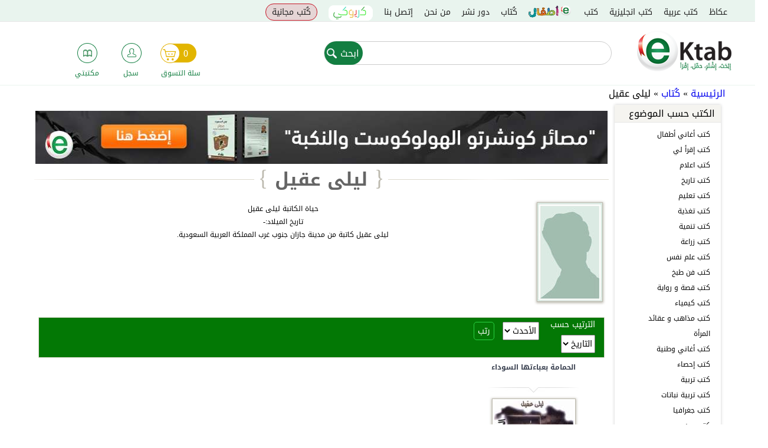

--- FILE ---
content_type: text/html; charset=utf-8
request_url: http://www.ektab.com/%D9%84%D9%8A%D9%84%D9%89-%D8%B9%D9%82%D9%8A%D9%84/
body_size: 17996
content:
<!DOCTYPE html>
<!--[if IEMobile 7]><html class="iem7"  lang="ar" dir="rtl"><![endif]-->
<!--[if lte IE 6]><html class="lt-ie9 lt-ie8 lt-ie7"  lang="ar" dir="rtl"><![endif]-->
<!--[if (IE 7)&(!IEMobile)]><html class="lt-ie9 lt-ie8"  lang="ar" dir="rtl"><![endif]-->
<!--[if IE 8]><html class="lt-ie9"  lang="ar" dir="rtl"><![endif]-->
<!--[if (gte IE 9)|(gt IEMobile 7)]><!--><html  lang="ar" dir="rtl" prefix="fb: http://ogp.me/ns/fb# og: http://ogp.me/ns#"><!--<![endif]-->
<html xmlns="http://www.w3.org/1999/xhtml" xml:lang="ar" version="XHTML+RDFa 1.0" dir="rtl" prefix="fb: http://ogp.me/ns/fb# og: http://ogp.me/ns#">

<head>

  <meta charset="utf-8" />
<script src="https://www.google.com/recaptcha/api.js?hl=ar" async="async" defer="defer" type="1ff9debfeaf5d687aa301ff9-text/javascript"></script>
<link rel="shortcut icon" href="http://files.ektab.com/php54/s3fs-public/favicon_0.ico" type="image/vnd.microsoft.icon" />
<meta name="abstract" content="متجر eKtab للكتب الإلكترونية أفضل موقع للتواصل الإجتماعي مختص بالكتب العربية، شارك، علّق وقيّم النتاج الفكري العربي عبر شبكة eKtab الإجتماعية، أختر الكتب المفضلة لديك وضمها إلى قائمة رغباتك، وابن مكتبتك الإلكترونية مجاناً" />
<meta name="author" content="https://plus.google.com/u/0/109168725824793941785" />
<meta name="keywords" content="متجر للكتب الإلكترونية,كتب عربية, تحميل كتب , كتب مجانية, المكتبة العربية, كتب عربية, كتب أي فون, اندرويد, Iphone, android" />
<meta name="generator" content="Ektab" />
<link rel="canonical" href="https://ektab.com/%D9%84%D9%8A%D9%84%D9%89-%D8%B9%D9%82%D9%8A%D9%84/" />
<link rel="shortlink" href="https://ektab.com/taxonomy/term/854/" />
<meta name="original-source" content="www.ektab.com" />
<meta property="og:site_name" content="Ektab" />
<meta property="og:type" content="article" />
<meta property="og:url" content="https://ektab.com/%D9%84%D9%8A%D9%84%D9%89-%D8%B9%D9%82%D9%8A%D9%84/" />
<meta property="og:title" content="ليلى عقيل" />
<link rel="publisher" href="www.ektab.com" />
  <title>ليلى عقيل</title>

    <meta name="author" content="Google, Inc.">
    <meta name="apple-itunes-app" content="app-id=866974852">
    <meta name="google-play-app" content="app-id=com.aeldata.ektab">


      <meta name="MobileOptimized" content="width">
    <meta name="HandheldFriendly" content="true">
    <!--<meta name="viewport" content="width=device-width, initial-scale=1.0, minimum-scale=1.0, user-scalable=no"/>-->
    <!--<meta name="viewport" content="width=device-width, initial-scale=1.0, maximum-scale=1.0, user-scalable=0" />
    <meta name="viewport" content="width=device-width">-->

    <!--<meta name="viewport" content="width=100%; initial-scale=1; maximum-scale=1; minimum-scale=1; user-scalable=no;" />-->

    <meta name="viewport" content="width=device-width, initial-scale=1.0, maximum-scale=1.0, minimum-scale=1.0, user-scalable=no" />
  <meta http-equiv="cleartype" content="on">

  <style>
@import url("https://ektab.com/modules/system/system.base.css?t74xie");
@import url("https://ektab.com/modules/system/system.base-rtl.css?t74xie");
@import url("https://ektab.com/modules/system/system.menus-rtl.css?t74xie");
@import url("https://ektab.com/modules/system/system.messages-rtl.css?t74xie");
@import url("https://ektab.com/modules/system/system.theme-rtl.css?t74xie");
</style>
<style>
@import url("https://ektab.com/sites/all/modules/jquery_update/replace/ui/themes/base/minified/jquery.ui.core.min.css?t74xie");
@import url("https://ektab.com/sites/all/modules/jquery_update/replace/ui/themes/base/minified/jquery.ui.theme.min.css?t74xie");
@import url("https://ektab.com/sites/all/modules/jquery_update/replace/ui/themes/base/minified/jquery.ui.accordion.min.css?t74xie");
@import url("https://ektab.com/sites/all/libraries/chosen/chosen.css?t74xie");
@import url("https://ektab.com/sites/all/modules/chosen/css/chosen-drupal.css?t74xie");
</style>
<style>
@import url("https://ektab.com/modules/comment/comment.css?t74xie");
@import url("https://ektab.com/modules/comment/comment-rtl.css?t74xie");
@import url("https://ektab.com/sites/all/modules/date/date_api/date.css?t74xie");
@import url("https://ektab.com/sites/all/modules/date/date_api/date-rtl.css?t74xie");
@import url("https://ektab.com/sites/all/modules/date/date_popup/themes/datepicker.1.7.css?t74xie");
@import url("https://ektab.com/modules/field/theme/field.css?t74xie");
@import url("https://ektab.com/modules/field/theme/field-rtl.css?t74xie");
@import url("https://ektab.com/sites/all/modules/login/logintoboggan/logintoboggan.css?t74xie");
@import url("https://ektab.com/sites/all/modules/login/logintoboggan/logintoboggan-rtl.css?t74xie");
@import url("https://ektab.com/modules/node/node.css?t74xie");
@import url("https://ektab.com/modules/poll/poll.css?t74xie");
@import url("https://ektab.com/modules/poll/poll-rtl.css?t74xie");
@import url("https://ektab.com/modules/search/search.css?t74xie");
@import url("https://ektab.com/modules/search/search-rtl.css?t74xie");
@import url("https://ektab.com/modules/user/user.css?t74xie");
@import url("https://ektab.com/modules/user/user-rtl.css?t74xie");
@import url("https://ektab.com/sites/all/modules/views/css/views.css?t74xie");
@import url("https://ektab.com/sites/all/modules/views/css/views-rtl.css?t74xie");
@import url("https://ektab.com/sites/all/modules/ckeditor/css/ckeditor.css?t74xie");
@import url("https://ektab.com/sites/all/modules/ckeditor/css/ckeditor-rtl.css?t74xie");
</style>
<style>
@import url("https://ektab.com/sites/all/modules/ctools/css/ctools.css?t74xie");
@import url("https://ektab.com/sites/all/modules/panels/css/panels.css?t74xie");
@import url("https://ektab.com/sites/all/modules/panels/plugins/layouts/twocol/twocol.css?t74xie");
@import url("https://ektab.com/sites/all/modules/fivestar/css/fivestar.css?t74xie");
@import url("https://ektab.com/sites/all/modules/fivestar/css/fivestar-rtl.css?t74xie");
@import url("https://ektab.com/sites/all/modules/fivestar/widgets/basic/basic.css?t74xie");
@import url("https://ektab.com/sites/all/modules/fivestar/widgets/basic/basic-rtl.css?t74xie");
@import url("https://ektab.com/sites/all/modules/webform/css/webform.css?t74xie");
@import url("https://ektab.com/sites/all/modules/path_breadcrumbs/css/path_breadcrumbs.css?t74xie");
</style>
<style>
@import url("https://ektab.com/sites/all/themes/ektabz/css/styles.css?t74xie");
@import url("https://ektab.com/sites/all/themes/ektabz/css/styles-rtl.css?t74xie");
@import url("https://ektab.com/sites/all/themes/ektabz/css/styles-en.css?t74xie");
@import url("https://ektab.com/sites/all/themes/ektabz/js/meanMenu/meanmenu.min.css?t74xie");
</style>
<style>
@import url("http://files.ektab.com/php54/s3fs-public/css_injector/css_injector_1.css?t74xie");
</style>
  <script src="https://ektab.com/sites/all/modules/jquery_update/replace/jquery/1.7/jquery.min.js?v=1.7.2" type="1ff9debfeaf5d687aa301ff9-text/javascript"></script>
<script src="https://ektab.com/misc/jquery-extend-3.4.0.js?v=1.7.2" type="1ff9debfeaf5d687aa301ff9-text/javascript"></script>
<script src="https://ektab.com/misc/jquery-html-prefilter-3.5.0-backport.js?v=1.7.2" type="1ff9debfeaf5d687aa301ff9-text/javascript"></script>
<script src="https://ektab.com/misc/jquery.once.js?v=1.2" type="1ff9debfeaf5d687aa301ff9-text/javascript"></script>
<script src="https://ektab.com/misc/drupal.js?t74xie" type="1ff9debfeaf5d687aa301ff9-text/javascript"></script>
<script src="https://ektab.com/sites/all/modules/jquery_update/replace/ui/ui/minified/jquery.ui.core.min.js?v=1.10.2" type="1ff9debfeaf5d687aa301ff9-text/javascript"></script>
<script src="https://ektab.com/sites/all/modules/jquery_update/replace/ui/ui/minified/jquery.ui.widget.min.js?v=1.10.2" type="1ff9debfeaf5d687aa301ff9-text/javascript"></script>
<script src="https://ektab.com/sites/all/modules/jquery_update/replace/ui/ui/minified/jquery.ui.accordion.min.js?v=1.10.2" type="1ff9debfeaf5d687aa301ff9-text/javascript"></script>
<script src="https://ektab.com/sites/all/modules/jquery_update/replace/ui/external/jquery.cookie.js?v=67fb34f6a866c40d0570" type="1ff9debfeaf5d687aa301ff9-text/javascript"></script>
<script src="https://ektab.com/sites/all/modules/jquery_update/replace/jquery.form/3/jquery.form.min.js?v=3.51.0" type="1ff9debfeaf5d687aa301ff9-text/javascript"></script>
<script src="https://ektab.com/misc/ajax.js?v=7.82" type="1ff9debfeaf5d687aa301ff9-text/javascript"></script>
<script src="https://ektab.com/sites/all/modules/jquery_update/js/jquery_update.js?v=0.0.1" type="1ff9debfeaf5d687aa301ff9-text/javascript"></script>
<script src="https://ektab.com/sites/all/modules/admin_menu/admin_devel/admin_devel.js?t74xie" type="1ff9debfeaf5d687aa301ff9-text/javascript"></script>
<script src="https://ektab.com/sites/all/modules/views_total_report_checkbox/js/views_total_report_checkbox.js?t74xie" type="1ff9debfeaf5d687aa301ff9-text/javascript"></script>
<script src="http://files.ektab.com/php54/s3fs-public/languages/ar_D4X9k5XBV5bxQ3AkoxTgw_lzRKnMSHR1JJPLELcIDg0.js?cpCm2cApZYqk.f7vO7V.CYCKPfq8qtbk?t74xie" type="1ff9debfeaf5d687aa301ff9-text/javascript"></script>
<script src="https://ektab.com/sites/all/modules/adsense/contrib/adsense_click/adsense_click.js?t74xie" type="1ff9debfeaf5d687aa301ff9-text/javascript"></script>
<script src="https://ektab.com/sites/all/modules/custom/ekitab_m1/js/responsive-nav.js/responsive-nav.js?t74xie" type="1ff9debfeaf5d687aa301ff9-text/javascript"></script>
<script src="https://ektab.com/sites/all/modules/custom/ekitab_m1/js/ekitab_m1.js?t74xie" type="1ff9debfeaf5d687aa301ff9-text/javascript"></script>
<script src="https://ektab.com/sites/all/modules/views/js/base.js?t74xie" type="1ff9debfeaf5d687aa301ff9-text/javascript"></script>
<script src="https://ektab.com/misc/progress.js?v=7.82" type="1ff9debfeaf5d687aa301ff9-text/javascript"></script>
<script src="https://ektab.com/sites/all/modules/views/js/ajax_view.js?t74xie" type="1ff9debfeaf5d687aa301ff9-text/javascript"></script>
<script src="https://ektab.com/sites/all/modules/jquery_expander/js/jquery_expander.js?t74xie" type="1ff9debfeaf5d687aa301ff9-text/javascript"></script>
<script src="https://ektab.com/sites/all/libraries/jquery.expander/jquery.expander.js?t74xie" type="1ff9debfeaf5d687aa301ff9-text/javascript"></script>
<script src="https://ektab.com/sites/all/libraries/chosen/chosen.jquery.min.js?v=1.1.0" type="1ff9debfeaf5d687aa301ff9-text/javascript"></script>
<script src="https://ektab.com/sites/all/modules/custom/ekitab_m1/js/ekitab_mso.js?t74xie" type="1ff9debfeaf5d687aa301ff9-text/javascript"></script>
<script src="https://ektab.com/sites/all/modules/fivestar/js/fivestar.js?t74xie" type="1ff9debfeaf5d687aa301ff9-text/javascript"></script>
<script src="https://ektab.com/sites/all/modules/captcha/captcha.js?t74xie" type="1ff9debfeaf5d687aa301ff9-text/javascript"></script>
<script src="https://ektab.com/misc/textarea.js?v=7.82" type="1ff9debfeaf5d687aa301ff9-text/javascript"></script>
<script src="https://ektab.com/sites/all/libraries/word-and-character-counter/word-and-character-counter.js?t74xie" type="1ff9debfeaf5d687aa301ff9-text/javascript"></script>
<script src="https://ektab.com/sites/all/modules/webform_countdown/webform_countdown.js?t74xie" type="1ff9debfeaf5d687aa301ff9-text/javascript"></script>
<script src="https://ektab.com/sites/all/modules/webform/js/webform.js?t74xie" type="1ff9debfeaf5d687aa301ff9-text/javascript"></script>
<script src="https://ektab.com/sites/all/modules/google_analytics/googleanalytics.js?t74xie" type="1ff9debfeaf5d687aa301ff9-text/javascript"></script>
<script type="1ff9debfeaf5d687aa301ff9-text/javascript">(function(i,s,o,g,r,a,m){i["GoogleAnalyticsObject"]=r;i[r]=i[r]||function(){(i[r].q=i[r].q||[]).push(arguments)},i[r].l=1*new Date();a=s.createElement(o),m=s.getElementsByTagName(o)[0];a.async=1;a.src=g;m.parentNode.insertBefore(a,m)})(window,document,"script","http://files.ektab.com/php54/s3fs-public/googleanalytics/analytics.js?t74xie","ga");ga("create", "UA-38542424-1", {"cookieDomain":"auto"});ga("require", "displayfeatures");ga("send", "pageview");</script>
<script src="https://ektab.com/sites/all/modules/chosen/chosen.js?v=1.1.0" type="1ff9debfeaf5d687aa301ff9-text/javascript"></script>
<script src="https://ektab.com/sites/all/themes/ektabz/js/script.js?t74xie" type="1ff9debfeaf5d687aa301ff9-text/javascript"></script>
<script src="https://ektab.com/sites/all/themes/ektabz/js/meanMenu/jquery.meanmenu.js?t74xie" type="1ff9debfeaf5d687aa301ff9-text/javascript"></script>
<script type="1ff9debfeaf5d687aa301ff9-text/javascript">jQuery.extend(Drupal.settings, {"basePath":"\/","pathPrefix":"","ajaxPageState":{"theme":"ektabz","theme_token":"aWCqhuBBFERu08QWiCeen4okSa27BsPyFxe015nPAWg","jquery_version":"1.7","js":{"sites\/all\/modules\/custom\/ekitab_m1\/js\/ekitab_m1_bottom.js":1,"sites\/all\/modules\/addthis\/addthis.js":1,"sites\/all\/modules\/jquery_update\/replace\/jquery\/1.7\/jquery.min.js":1,"misc\/jquery-extend-3.4.0.js":1,"misc\/jquery-html-prefilter-3.5.0-backport.js":1,"misc\/jquery.once.js":1,"misc\/drupal.js":1,"sites\/all\/modules\/jquery_update\/replace\/ui\/ui\/minified\/jquery.ui.core.min.js":1,"sites\/all\/modules\/jquery_update\/replace\/ui\/ui\/minified\/jquery.ui.widget.min.js":1,"sites\/all\/modules\/jquery_update\/replace\/ui\/ui\/minified\/jquery.ui.accordion.min.js":1,"sites\/all\/modules\/jquery_update\/replace\/ui\/external\/jquery.cookie.js":1,"sites\/all\/modules\/jquery_update\/replace\/jquery.form\/3\/jquery.form.min.js":1,"misc\/ajax.js":1,"sites\/all\/modules\/jquery_update\/js\/jquery_update.js":1,"sites\/all\/modules\/admin_menu\/admin_devel\/admin_devel.js":1,"sites\/all\/modules\/views_total_report_checkbox\/js\/views_total_report_checkbox.js":1,"public:\/\/languages\/ar_D4X9k5XBV5bxQ3AkoxTgw_lzRKnMSHR1JJPLELcIDg0.js":1,"sites\/all\/modules\/adsense\/contrib\/adsense_click\/adsense_click.js":1,"sites\/all\/modules\/custom\/ekitab_m1\/js\/responsive-nav.js\/responsive-nav.js":1,"sites\/all\/modules\/custom\/ekitab_m1\/js\/ekitab_m1.js":1,"sites\/all\/modules\/views\/js\/base.js":1,"misc\/progress.js":1,"sites\/all\/modules\/views\/js\/ajax_view.js":1,"sites\/all\/modules\/jquery_expander\/js\/jquery_expander.js":1,"sites\/all\/libraries\/jquery.expander\/jquery.expander.js":1,"sites\/all\/libraries\/chosen\/chosen.jquery.min.js":1,"sites\/all\/modules\/custom\/ekitab_m1\/js\/ekitab_mso.js":1,"sites\/all\/modules\/fivestar\/js\/fivestar.js":1,"sites\/all\/modules\/captcha\/captcha.js":1,"misc\/textarea.js":1,"sites\/all\/libraries\/word-and-character-counter\/word-and-character-counter.js":1,"sites\/all\/modules\/webform_countdown\/webform_countdown.js":1,"sites\/all\/modules\/webform\/js\/webform.js":1,"sites\/all\/modules\/google_analytics\/googleanalytics.js":1,"0":1,"sites\/all\/modules\/chosen\/chosen.js":1,"sites\/all\/themes\/ektabz\/js\/script.js":1,"sites\/all\/themes\/ektabz\/js\/meanMenu\/jquery.meanmenu.js":1},"css":{"modules\/system\/system.base.css":1,"modules\/system\/system.base-rtl.css":1,"modules\/system\/system.menus.css":1,"modules\/system\/system.menus-rtl.css":1,"modules\/system\/system.messages.css":1,"modules\/system\/system.messages-rtl.css":1,"modules\/system\/system.theme.css":1,"modules\/system\/system.theme-rtl.css":1,"misc\/ui\/jquery.ui.core.css":1,"misc\/ui\/jquery.ui.theme.css":1,"misc\/ui\/jquery.ui.accordion.css":1,"sites\/all\/libraries\/chosen\/chosen.css":1,"sites\/all\/modules\/chosen\/css\/chosen-drupal.css":1,"modules\/comment\/comment.css":1,"modules\/comment\/comment-rtl.css":1,"sites\/all\/modules\/date\/date_api\/date.css":1,"sites\/all\/modules\/date\/date_api\/date-rtl.css":1,"sites\/all\/modules\/date\/date_popup\/themes\/datepicker.1.7.css":1,"modules\/field\/theme\/field.css":1,"modules\/field\/theme\/field-rtl.css":1,"sites\/all\/modules\/login\/logintoboggan\/logintoboggan.css":1,"sites\/all\/modules\/login\/logintoboggan\/logintoboggan-rtl.css":1,"modules\/node\/node.css":1,"modules\/poll\/poll.css":1,"modules\/poll\/poll-rtl.css":1,"modules\/search\/search.css":1,"modules\/search\/search-rtl.css":1,"modules\/user\/user.css":1,"modules\/user\/user-rtl.css":1,"sites\/all\/modules\/views\/css\/views.css":1,"sites\/all\/modules\/views\/css\/views-rtl.css":1,"sites\/all\/modules\/ckeditor\/css\/ckeditor.css":1,"sites\/all\/modules\/ckeditor\/css\/ckeditor-rtl.css":1,"sites\/all\/modules\/ctools\/css\/ctools.css":1,"sites\/all\/modules\/panels\/css\/panels.css":1,"sites\/all\/modules\/panels\/plugins\/layouts\/twocol\/twocol.css":1,"sites\/all\/modules\/fivestar\/css\/fivestar.css":1,"sites\/all\/modules\/fivestar\/css\/fivestar-rtl.css":1,"sites\/all\/modules\/fivestar\/widgets\/basic\/basic.css":1,"sites\/all\/modules\/fivestar\/widgets\/basic\/basic-rtl.css":1,"sites\/all\/modules\/webform\/css\/webform.css":1,"sites\/all\/modules\/path_breadcrumbs\/css\/path_breadcrumbs.css":1,"sites\/all\/themes\/ektabz\/system.menus.css":1,"sites\/all\/themes\/ektabz\/system.messages.css":1,"sites\/all\/themes\/ektabz\/system.theme.css":1,"sites\/all\/themes\/ektabz\/css\/styles.css":1,"sites\/all\/themes\/ektabz\/css\/styles-rtl.css":1,"sites\/all\/themes\/ektabz\/css\/styles-en.css":1,"sites\/all\/themes\/ektabz\/js\/meanMenu\/meanmenu.min.css":1,"public:\/\/css_injector\/css_injector_1.css":1}},"jcarousel":{"ajaxPath":"\/jcarousel\/ajax\/views\/"},"better_exposed_filters":{"views":{"banners":{"displays":{"panel_pane_2":{"filters":[]},"panel_pane_1":{"filters":[]}}},"second_sidebar":{"displays":{"block":{"filters":[]},"block_1":{"filters":{"name_i18n":{"required":false}}}}},"second_sidebar_content":{"displays":{"block_1":{"filters":[]},"block":{"filters":[]}}},"author_info":{"displays":{"panel_pane_1":{"filters":[]}}},"books_of_term":{"displays":{"panel_pane_1":{"filters":[]}}}}},"urlIsAjaxTrusted":{"\/":true,"\/views\/ajax\/":true,"\/%D9%84%D9%8A%D9%84%D9%89-%D8%B9%D9%82%D9%8A%D9%84\/":true},"views":{"ajax_path":"\/views\/ajax\/","ajaxViews":{"views_dom_id:1114f2e9421f62770e9f6a57b963488d":{"view_name":"second_sidebar","view_display_id":"block_1","view_args":"","view_path":"taxonomy\/term\/854","view_base_path":null,"view_dom_id":"1114f2e9421f62770e9f6a57b963488d","pager_element":0}}},"jqueryExpander":[{"expandText":" \u0627\u0644\u0645\u0632\u064a\u062f","expandPrefix":"...","slicePoint":"600","collapseTimer":"","userCollapseText":"\u0627\u063a\u0644\u0642","userCollapsePrefix":""},{"expandText":" \u0627\u0644\u0645\u0632\u064a\u062f","expandPrefix":"...","slicePoint":"600","collapseTimer":"","userCollapseText":"\u0627\u063a\u0644\u0642","userCollapsePrefix":""}],"chosen":{"selector":"select:visible","minimum_single":20,"minimum_multiple":20,"minimum_width":200,"options":{"disable_search":false,"disable_search_threshold":0,"search_contains":false,"placeholder_text_multiple":"Choose some options","placeholder_text_single":"Choose an option","no_results_text":"No results match","inherit_select_classes":true}},"webformCountdown":{"subjectcountlimit":{"key":"subjectcountlimit","max":"500","type":"char","message":"characters remaining"}},"googleanalytics":{"trackOutbound":1,"trackMailto":1,"trackDownload":1,"trackDownloadExtensions":"7z|aac|arc|arj|asf|asx|avi|bin|csv|doc|exe|flv|gif|gz|gzip|hqx|jar|jpe?g|js|mp(2|3|4|e?g)|mov(ie)?|msi|msp|pdf|phps|png|ppt|qtm?|ra(m|r)?|sea|sit|tar|tgz|torrent|txt|wav|wma|wmv|wpd|xls|xml|z|zip|epub"}});</script>
      <!--[if lt IE 9]>
    <script src="/sites/all/themes/zen/js/html5-respond.js"></script>
    <![endif]-->
      <script type="1ff9debfeaf5d687aa301ff9-text/javascript">

        (function($){
            $(document).ready(function(){
                 $('.view .field-name-field-your-rating').click(function(){
                    olds_href = $(this).parent().children('.field-name-title').children('.field-items').children('.field-item').children('h3').children('a').attr('href');
                    window.location = '/user/?destination='+olds_href;

                });

            });
        })(jQuery);

    </script>
  

</head>
<body class="html not-front not-logged-in no-sidebars page-taxonomy page-taxonomy-term page-taxonomy-term- page-taxonomy-term-854 author-page i18n-ar section-ليلى-عقيل page-panels"  itemscope itemtype="http://schema.org/WebPage">
<!-- Start Alexa Certify Javascript -->
<script type="1ff9debfeaf5d687aa301ff9-text/javascript">
_atrk_opts = { atrk_acct:"xjN4i1acVE00EX", domain:"ektab.com",dynamic: true};
(function() { var as = document.createElement('script'); as.type = 'text/javascript'; as.async = true; as.src = "/sites/all/themes/ektabz/atrk.js"; var s = document.getElementsByTagName('script')[0];s.parentNode.insertBefore(as, s); })();
</script>
<script type="1ff9debfeaf5d687aa301ff9-text/javascript">
(function($){
/*$('body').css({
	width: $(window).width(),
	'overflow-x': 'hidden',
});*/
})(jQuery);
  /*var ua = navigator.userAgent.toLowerCase();
  console.log(ua);
  var isAndroid = (ua.indexOf("android") > -1) and (ua.indexOf("crmo") <= -1); //&& ua.indexOf("mobile");
  if(isAndroid) {
    console.log('android');
    //alert('android');
    alert(ua);
  } else {
    console.log('not android');
  }*/
  window.onload = function () {
  var UA = navigator.userAgent;
  //console.log(UA);
  //if (UA.match(/Android/i) != null) {
  if ((UA.match(/Android/i) != null) || (UA.match(/iPhone|iPod/i) != null)) {
    //console.log('android');
    //alert('android');
    document.getElementById('header').style.position = 'static';
    document.getElementById('main').style.paddingTop = "0px";
    if (UA.match(/Chrome/i) == null) {
      //alert(UA);
      /*document.getElementById('header').style.position = 'absolute';
      document.getElementById('header').style.right = '0px'; */
      //document.getElementsByClassName('nav-v2-inside').style.float = 'right';
    }
  } else {
    //console.log('not android');
  }
}
  //alert(getAndroidVersion());
  //$('#sticky-footer').hide();
</script>

<noscript><img src="https://d5nxst8fruw4z.cloudfront.net/atrk.gif?account=xjN4i1acVE00EX" style="display:none" height="1" width="1" alt="" /></noscript>
<!-- End Alexa Certify Javascript -->

      <p id="skip-link">
      <a href="#main-menu" class="element-invisible element-focusable">Jump to navigation</a>
    </p>
      <div id="page">
  <header class="header" id="header" role="banner">
    <div id="navigation">
      <div class="navigation-inside">
        <div class="nav-v2">
          <div class="nav-v2-inside">
            <div class="top-bar">
              <div class="the-main-menu">
                  <div class="region region-navigation">
    <div id="block-system-main-menu" class="block block-system block-menu first odd" role="navigation">

      
  <ul class="menu"><li class="menu__item is-leaf first leaf"><a href="/%D8%B9%D9%83%D8%A7%D8%B8/" title="" class="menu__link">عكاظ</a></li>
<li class="menu__item is-leaf leaf"><a href="http://www.ektab.com/كتب-عربية" title="" class="menu__link">كتب عربية</a></li>
<li class="menu__item is-leaf leaf"><a href="http://www.ektab.com/en/كتب-انجليزية" title="" class="menu__link">كتب انجليزية</a></li>
<li class="menu__item is-leaf leaf"><a href="/%D9%83%D8%AA%D8%A8/" title="" class="menu__link">كتب</a></li>
<li class="menu__item is-leaf leaf children"><a href="/%D9%82%D8%B3%D9%85-%D8%A7%D9%84%D8%A7%D8%B7%D9%81%D8%A7%D9%84/" title="" class="menu__link">قسم الاطفال</a></li>
<li class="menu__item is-leaf leaf"><a href="/%D9%83%D8%AA%D8%A7%D8%A8/" title="" class="menu__link">كُتاب</a></li>
<li class="menu__item is-leaf leaf"><a href="/%D8%AF%D9%88%D8%B1-%D9%86%D8%B4%D8%B1/" title="" class="menu__link">دور نشر</a></li>
<li class="menu__item is-leaf leaf"><a href="/%D9%85%D9%86-%D9%86%D8%AD%D9%86/" class="menu__link">من نحن</a></li>
<li class="menu__item is-leaf leaf"><a href="/%D8%A5%D8%AA%D8%B5%D9%84-%D8%A8%D9%86%D8%A7/" title="" class="menu__link">إتصل بنا</a></li>
<li class="menu__item is-leaf leaf karioki"><a href="/%D9%83%D8%AA%D8%A8-%D9%83%D8%B1%D9%8A%D9%88%D9%83%D9%8A/" title="" class="menu__link">كريوكي</a></li>
<li class="menu__item is-leaf last leaf free-books"><a href="/%D9%83%D8%AA%D8%A8-%D9%85%D8%AC%D8%A7%D9%86%D9%8A%D8%A9/" title="" class="menu__link">كُتب مجانية</a></li>
</ul>
</div>
<div id="block-ektab-blocks-ektab-user-hello" class="block block-ektab-blocks last even">

      
  <div class="user-name-area">
  </div>
</div>
  </div>
              </div>
            </div>
            <div class="nav-v2-l2">
              <a href="/" title="الرئيسية" rel="home" class="header__logo" id="logo">
                <img src="https://ektab.com/sites/all/themes/ektabz/logo.png" alt="الرئيسية" class="header__logo-image" />
              </a>
                <div class="region region-navigation-l2">
    <div id="block-search-form" class="block block-search search-v2 first odd" role="search">

      
  <form action="/%D9%84%D9%8A%D9%84%D9%89-%D8%B9%D9%82%D9%8A%D9%84/" method="post" id="search-block-form" accept-charset="UTF-8"><div><div class="container-inline">
      <h2 class="element-invisible">استمارة البحث</h2>
    <div class="form-item form-type-textfield form-item-search-block-form">
  <label class="element-invisible" for="edit-search-block-form--2">‏ابحث ‏</label>
 <input title="أدخل العبارات التي تريد البحث عنها." type="text" id="edit-search-block-form--2" name="search_block_form" value="" size="15" maxlength="128" class="form-text" />
</div>
<div class="form-actions form-wrapper" id="edit-actions"><input type="submit" id="edit-submit" name="op" value="ابحث" class="form-submit" /></div><input type="hidden" name="form_build_id" value="form-4W4-WcPioknBDiiWYLRdOCsjkw6dQdTdG9Qf_QxZ0Vo" />
<input type="hidden" name="form_id" value="search_block_form" />
</div>
</div></form>
</div>
<div id="block-ektab-blocks-ektab-user-menu" class="block block-ektab-blocks last even">

      
  <div class="three-icons">
  <div class="user-icons">
    <div class="user-icon user-icon-1">
      <a href="/cart/">
        <div class="the-icon"></div>
        <div class="the-cart">
          <span class="count">0</span>
        </div>
        <div class="the-text">سلة التسوق</div>
      </a>
    </div>
    <div class="user-icon user-icon-2">
            <a href="/user/">
        <div class="the-icon user-is-anonymous"></div>
        <div class="the-text">سجل</div>
      </a>
    </div>
    <div class="user-icon user-icon-3">
      <a href="/user/0/licensed-files/">
        <div class="the-icon"></div>
        <div class="the-text">مكتبتي</div>
      </a>
    </div>
  </div>
</div>
</div>
  </div>
            </div>
          </div>
        </div>
      </div>
    </div>
              </header>
  <div id="main">
    <div id="content" class="column" role="main">
      <div class="content-inside">
                <h2 class="element-invisible">أنت هنا</h2><div class="breadcrumb"><div class="inline odd first" itemscope itemtype="http://data-vocabulary.org/Breadcrumb"><a href="https://ektab.com/" itemprop="url"><span itemprop="title">الرئيسية</span></a></div> <span class="delimiter">»</span> <div class="inline even" itemscope itemtype="http://data-vocabulary.org/Breadcrumb"><a href="https://ektab.com/%D9%83%D8%AA%D8%A7%D8%A8/" itemprop="url"><span itemprop="title">كُتاب</span></a></div> <span class="delimiter">»</span> <div class="inline odd last" itemscope itemtype="http://data-vocabulary.org/Breadcrumb"><span itemprop="title">ليلى عقيل</span></div></div>        <a id="main-content"></a>
                                                                


<div class="panel-display panel-2col clearfix" >
  <div class="panel-panel panel-col-first">
    <div class="inside"><div class="panel-pane pane-block pane-ekitab-m1-sidebar-content-1 pane-ekitab-m1"  >
  
      
  
  <div class="sidebar_content_1"><div class="sidebar-block"><div class="sidebar-block-title">الكتب حسب الموضوع</div><div class="view view-second-sidebar view-id-second_sidebar view-display-id-block view-dom-id-922b9f1d9f9fd3ebfd3e43e1c4db32d3">
        
  
  
      <div class="view-content">
      <div class="item-list">    <ul>          <li class="views-row views-row-1 views-row-odd views-row-first">  
  <div class="views-field views-field-name">        <span class="field-content"><a href="https://ektab.com/%D9%83%D8%AA%D8%A8-%D8%A3%D8%BA%D8%A7%D9%86%D9%8A-%D8%A3%D8%B7%D9%81%D8%A7%D9%84/">كتب أغاني أطفال</a></span>  </div></li>
          <li class="views-row views-row-2 views-row-even">  
  <div class="views-field views-field-name">        <span class="field-content"><a href="https://ektab.com/%D9%83%D8%AA%D8%A8-%D8%A5%D9%82%D8%B1%D8%A3-%D9%84%D9%8A/">كتب إقرأ لي</a></span>  </div></li>
          <li class="views-row views-row-3 views-row-odd">  
  <div class="views-field views-field-name">        <span class="field-content"><a href="https://ektab.com/%D9%83%D8%AA%D8%A8-%D8%A7%D8%B9%D9%84%D8%A7%D9%85/">كتب اعلام</a></span>  </div></li>
          <li class="views-row views-row-4 views-row-even">  
  <div class="views-field views-field-name">        <span class="field-content"><a href="https://ektab.com/%D9%83%D8%AA%D8%A8-%D8%AA%D8%A7%D8%B1%D9%8A%D8%AE/">كتب تاريخ</a></span>  </div></li>
          <li class="views-row views-row-5 views-row-odd">  
  <div class="views-field views-field-name">        <span class="field-content"><a href="https://ektab.com/%D9%83%D8%AA%D8%A8-%D8%AA%D8%B9%D9%84%D9%8A%D9%85/">كتب تعليم</a></span>  </div></li>
          <li class="views-row views-row-6 views-row-even">  
  <div class="views-field views-field-name">        <span class="field-content"><a href="https://ektab.com/%D9%83%D8%AA%D8%A8-%D8%AA%D8%BA%D8%B0%D9%8A%D8%A9/">كتب تغذية</a></span>  </div></li>
          <li class="views-row views-row-7 views-row-odd">  
  <div class="views-field views-field-name">        <span class="field-content"><a href="https://ektab.com/%D9%83%D8%AA%D8%A8-%D8%AA%D9%86%D9%85%D9%8A%D8%A9/">كتب تنمية</a></span>  </div></li>
          <li class="views-row views-row-8 views-row-even">  
  <div class="views-field views-field-name">        <span class="field-content"><a href="https://ektab.com/%D9%83%D8%AA%D8%A8-%D8%B2%D8%B1%D8%A7%D8%B9%D8%A9/">كتب زراعة</a></span>  </div></li>
          <li class="views-row views-row-9 views-row-odd">  
  <div class="views-field views-field-name">        <span class="field-content"><a href="https://ektab.com/%D9%83%D8%AA%D8%A8-%D8%B9%D9%84%D9%85-%D9%86%D9%81%D8%B3/">كتب علم نفس</a></span>  </div></li>
          <li class="views-row views-row-10 views-row-even">  
  <div class="views-field views-field-name">        <span class="field-content"><a href="https://ektab.com/%D9%83%D8%AA%D8%A8-%D9%81%D9%86-%D8%B7%D8%A8%D8%AE/">كتب فن طبخ</a></span>  </div></li>
          <li class="views-row views-row-11 views-row-odd">  
  <div class="views-field views-field-name">        <span class="field-content"><a href="https://ektab.com/%D9%83%D8%AA%D8%A8-%D9%82%D8%B5%D8%A9-%D9%88-%D8%B1%D9%88%D8%A7%D9%8A%D8%A9/">كتب قصة و رواية</a></span>  </div></li>
          <li class="views-row views-row-12 views-row-even">  
  <div class="views-field views-field-name">        <span class="field-content"><a href="https://ektab.com/%D9%83%D8%AA%D8%A8-%D9%83%D9%8A%D9%85%D9%8A%D8%A7%D8%A1/">كتب كيمياء</a></span>  </div></li>
          <li class="views-row views-row-13 views-row-odd">  
  <div class="views-field views-field-name">        <span class="field-content"><a href="https://ektab.com/%D9%83%D8%AA%D8%A8-%D9%85%D8%B0%D8%A7%D9%87%D8%A8-%D9%88-%D8%B9%D9%82%D8%A7%D8%A6%D8%AF/">كتب مذاهب و عقائد</a></span>  </div></li>
          <li class="views-row views-row-14 views-row-even">  
  <div class="views-field views-field-name">        <span class="field-content"><a href="https://ektab.com/%D8%A7%D9%84%D9%85%D8%B1%D8%A3%D8%A9/">المرأة</a></span>  </div></li>
          <li class="views-row views-row-15 views-row-odd">  
  <div class="views-field views-field-name">        <span class="field-content"><a href="https://ektab.com/%D9%83%D8%AA%D8%A8-%D8%A3%D8%BA%D8%A7%D9%86%D9%8A-%D9%88%D8%B7%D9%86%D9%8A%D8%A9/">كتب أغاني وطنية</a></span>  </div></li>
          <li class="views-row views-row-16 views-row-even">  
  <div class="views-field views-field-name">        <span class="field-content"><a href="https://ektab.com/%D9%83%D8%AA%D8%A8-%D8%A5%D8%AD%D8%B5%D8%A7%D8%A1/">كتب إحصاء</a></span>  </div></li>
          <li class="views-row views-row-17 views-row-odd">  
  <div class="views-field views-field-name">        <span class="field-content"><a href="https://ektab.com/%D9%83%D8%AA%D8%A8-%D8%AA%D8%B1%D8%A8%D9%8A%D8%A9/">كتب تربية</a></span>  </div></li>
          <li class="views-row views-row-18 views-row-even">  
  <div class="views-field views-field-name">        <span class="field-content"><a href="https://ektab.com/%D9%83%D8%AA%D8%A8-%D8%AA%D8%B1%D8%A8%D9%8A%D8%A9-%D9%86%D8%A8%D8%A7%D8%AA%D8%A7%D8%AA/">كتب تربية نباتات</a></span>  </div></li>
          <li class="views-row views-row-19 views-row-odd">  
  <div class="views-field views-field-name">        <span class="field-content"><a href="https://ektab.com/%D9%83%D8%AA%D8%A8-%D8%AC%D8%BA%D8%B1%D8%A7%D9%81%D9%8A%D8%A7/">كتب جغرافيا</a></span>  </div></li>
          <li class="views-row views-row-20 views-row-even">  
  <div class="views-field views-field-name">        <span class="field-content"><a href="https://ektab.com/%D9%83%D8%AA%D8%A8-%D8%AF%D9%8A%D9%86-%D9%85%D8%B3%D9%8A%D8%AD%D9%8A/">كتب دين مسيحي</a></span>  </div></li>
          <li class="views-row views-row-21 views-row-odd">  
  <div class="views-field views-field-name">        <span class="field-content"><a href="https://ektab.com/%D9%83%D8%AA%D8%A8-%D8%B1%D9%8A%D8%A7%D8%B6%D8%A9/">كتب رياضة</a></span>  </div></li>
          <li class="views-row views-row-22 views-row-even">  
  <div class="views-field views-field-name">        <span class="field-content"><a href="https://ektab.com/%D9%83%D8%AA%D8%A8-%D8%B3%D9%8A%D9%86%D9%85%D8%A7/">كتب سينما</a></span>  </div></li>
          <li class="views-row views-row-23 views-row-odd">  
  <div class="views-field views-field-name">        <span class="field-content"><a href="https://ektab.com/%D9%83%D8%AA%D8%A8-%D8%B9%D9%84%D8%A7%D9%82%D8%A7%D8%AA-%D8%B9%D8%A7%D9%85%D8%A9/">كتب علاقات عامة</a></span>  </div></li>
          <li class="views-row views-row-24 views-row-even">  
  <div class="views-field views-field-name">        <span class="field-content"><a href="https://ektab.com/%D9%83%D8%AA%D8%A8-%D9%81%D9%84%D8%B3%D9%81%D8%A9/">كتب فلسفة</a></span>  </div></li>
          <li class="views-row views-row-25 views-row-odd">  
  <div class="views-field views-field-name">        <span class="field-content"><a href="https://ektab.com/%D9%83%D8%AA%D8%A8-%D9%81%D9%8A%D8%B2%D9%8A%D8%A7%D8%A1/">كتب فيزياء</a></span>  </div></li>
          <li class="views-row views-row-26 views-row-even">  
  <div class="views-field views-field-name">        <span class="field-content"><a href="https://ektab.com/%D9%83%D8%AA%D8%A8-%D9%85%D8%B9%D8%A7%D8%AC%D9%85/">كتب معاجم</a></span>  </div></li>
          <li class="views-row views-row-27 views-row-odd">  
  <div class="views-field views-field-name">        <span class="field-content"><a href="https://ektab.com/%D9%83%D8%AA%D8%A8-%D9%87%D8%AC%D8%A7%D8%A1/">كتب هجاء</a></span>  </div></li>
          <li class="views-row views-row-28 views-row-even">  
  <div class="views-field views-field-name">        <span class="field-content"><a href="https://ektab.com/%D9%83%D8%AA%D8%A8-%D8%A3%D8%BA%D8%A7%D9%86%D9%8A-%D8%B1%D8%A7%D8%A8/">كتب أغاني راب</a></span>  </div></li>
          <li class="views-row views-row-29 views-row-odd">  
  <div class="views-field views-field-name">        <span class="field-content"><a href="https://ektab.com/%D9%83%D8%AA%D8%A8-%D8%A7%D9%82%D8%AA%D8%B5%D8%A7%D8%AF-%D9%85%D9%86%D8%B2%D9%84%D9%8A/">كتب اقتصاد منزلي</a></span>  </div></li>
          <li class="views-row views-row-30 views-row-even">  
  <div class="views-field views-field-name">        <span class="field-content"><a href="https://ektab.com/%D9%83%D8%AA%D8%A8-%D8%B1%D9%8A%D8%A7%D8%B6%D9%8A%D8%A7%D8%AA/">كتب رياضيات</a></span>  </div></li>
          <li class="views-row views-row-31 views-row-odd">  
  <div class="views-field views-field-name">        <span class="field-content"><a href="https://ektab.com/%D9%83%D8%AA%D8%A8-%D8%B4%D8%B9%D8%B1/">كتب شعر</a></span>  </div></li>
          <li class="views-row views-row-32 views-row-even">  
  <div class="views-field views-field-name">        <span class="field-content"><a href="https://ektab.com/%D9%83%D8%AA%D8%A8-%D8%B5%D8%AD%D8%A7%D9%81%D8%A9/">كتب صحافة</a></span>  </div></li>
          <li class="views-row views-row-33 views-row-odd">  
  <div class="views-field views-field-name">        <span class="field-content"><a href="https://ektab.com/%D9%83%D8%AA%D8%A8-%D8%B5%D8%AD%D8%A9-%D8%A7%D9%84%D8%A7%D9%85-%D9%88-%D8%A7%D9%84%D8%B7%D9%81%D9%84/">كتب صحة الام و الطفل</a></span>  </div></li>
          <li class="views-row views-row-34 views-row-even">  
  <div class="views-field views-field-name">        <span class="field-content"><a href="https://ektab.com/%D9%83%D8%AA%D8%A8-%D9%81%D9%82%D9%87/">كتب فقه</a></span>  </div></li>
          <li class="views-row views-row-35 views-row-odd">  
  <div class="views-field views-field-name">        <span class="field-content"><a href="https://ektab.com/%D9%83%D8%AA%D8%A8-%D9%81%D9%86-%D8%A7%D9%84%D8%AA%D8%AC%D9%85%D9%8A%D9%84-%D9%88-%D8%A7%D9%84%D8%AA%D8%B2%D9%8A%D9%86/">كتب فن التجميل و التزين</a></span>  </div></li>
          <li class="views-row views-row-36 views-row-even">  
  <div class="views-field views-field-name">        <span class="field-content"><a href="https://ektab.com/%D9%83%D8%AA%D8%A8-%D9%85%D9%88%D8%B3%D9%88%D8%B9%D8%A7%D8%AA/">كتب موسوعات</a></span>  </div></li>
          <li class="views-row views-row-37 views-row-odd">  
  <div class="views-field views-field-name">        <span class="field-content"><a href="https://ektab.com/%D9%83%D8%AA%D8%A8-%D8%A7%D8%B9%D9%84%D8%A7%D9%86/">كتب اعلان</a></span>  </div></li>
          <li class="views-row views-row-38 views-row-even">  
  <div class="views-field views-field-name">        <span class="field-content"><a href="https://ektab.com/%D9%83%D8%AA%D8%A8-%D8%AA%D8%B1%D8%A7%D8%AB-%D8%A7%D8%B3%D9%84%D8%A7%D9%85%D9%8A/">كتب تراث اسلامي</a></span>  </div></li>
          <li class="views-row views-row-39 views-row-odd">  
  <div class="views-field views-field-name">        <span class="field-content"><a href="https://ektab.com/%D9%83%D8%AA%D8%A8-%D8%AA%D8%B1%D8%A8%D9%8A%D8%A9-%D8%AD%D9%8A%D9%88%D8%A7%D9%86%D8%A7%D8%AA/">كتب تربية حيوانات</a></span>  </div></li>
          <li class="views-row views-row-40 views-row-even">  
  <div class="views-field views-field-name">        <span class="field-content"><a href="https://ektab.com/%D9%83%D8%AA%D8%A8-%D8%AA%D8%B3%D9%88%D9%8A%D9%82/">كتب تسويق</a></span>  </div></li>
          <li class="views-row views-row-41 views-row-odd">  
  <div class="views-field views-field-name">        <span class="field-content"><a href="https://ektab.com/%D9%83%D8%AA%D8%A8-%D8%AD%D9%83%D9%85%D8%A9/">كتب حكمة</a></span>  </div></li>
          <li class="views-row views-row-42 views-row-even">  
  <div class="views-field views-field-name">        <span class="field-content"><a href="https://ektab.com/%D9%83%D8%AA%D8%A8-%D8%B9%D9%84%D9%88%D9%85-%D8%A7%D9%84%D9%87%D9%86%D8%AF%D8%B3%D8%A9-%D9%88-%D8%A7%D9%84%D8%B9%D9%85%D8%A7%D8%B1%D8%A9/">كتب علوم الهندسة و العمارة</a></span>  </div></li>
          <li class="views-row views-row-43 views-row-odd">  
  <div class="views-field views-field-name">        <span class="field-content"><a href="https://ektab.com/%D9%83%D8%AA%D8%A8-%D9%81%D9%86-%D8%A7%D9%84%D8%AA%D8%B5%D9%85%D9%8A%D9%85/">كتب فن التصميم</a></span>  </div></li>
          <li class="views-row views-row-44 views-row-even">  
  <div class="views-field views-field-name">        <span class="field-content"><a href="https://ektab.com/%D9%83%D8%AA%D8%A8-%D9%85%D9%82%D8%A7%D9%84%D8%A7%D8%AA/">كتب مقالات</a></span>  </div></li>
          <li class="views-row views-row-45 views-row-odd">  
  <div class="views-field views-field-name">        <span class="field-content"><a href="https://ektab.com/%D9%83%D8%AA%D8%A8-%D8%A7%D8%AF%D8%A7%D8%B1%D8%A9/">كتب ادارة</a></span>  </div></li>
          <li class="views-row views-row-46 views-row-even">  
  <div class="views-field views-field-name">        <span class="field-content"><a href="https://ektab.com/%D9%83%D8%AA%D8%A8-%D8%AD%D8%AF%D9%8A%D8%AB-%D9%88-%D8%B3%D9%86%D8%A9/">كتب حديث و سنة</a></span>  </div></li>
          <li class="views-row views-row-47 views-row-odd">  
  <div class="views-field views-field-name">        <span class="field-content"><a href="https://ektab.com/%D9%83%D8%AA%D8%A8-%D8%B1%D8%AB%D8%A7%D8%A1/">كتب رثاء</a></span>  </div></li>
          <li class="views-row views-row-48 views-row-even">  
  <div class="views-field views-field-name">        <span class="field-content"><a href="https://ektab.com/%D9%83%D8%AA%D8%A8-%D8%B9%D9%84%D9%88%D9%85-%D8%A7%D8%AC%D8%AA%D9%85%D8%A7%D8%B9%D9%8A%D8%A9/">كتب علوم اجتماعية</a></span>  </div></li>
          <li class="views-row views-row-49 views-row-odd">  
  <div class="views-field views-field-name">        <span class="field-content"><a href="https://ektab.com/%D9%83%D8%AA%D8%A8-%D9%85%D8%B3%D8%B1%D8%AD%D9%8A%D8%A7%D8%AA/">كتب مسرحيات</a></span>  </div></li>
          <li class="views-row views-row-50 views-row-even">  
  <div class="views-field views-field-name">        <span class="field-content"><a href="https://ektab.com/%D9%83%D8%AA%D8%A8-%D8%B1%D8%B3%D8%A7%D8%A6%D9%84/">كتب رسائل</a></span>  </div></li>
          <li class="views-row views-row-51 views-row-odd">  
  <div class="views-field views-field-name">        <span class="field-content"><a href="https://ektab.com/%D9%83%D8%AA%D8%A8-%D8%B9%D9%82%D8%A7%D8%A6%D8%AF-%D9%88-%D9%81%D8%AA%D8%A7%D9%88%D9%89/">كتب عقائد و فتاوى</a></span>  </div></li>
          <li class="views-row views-row-52 views-row-even">  
  <div class="views-field views-field-name">        <span class="field-content"><a href="https://ektab.com/%D9%83%D8%AA%D8%A8-%D8%BA%D8%B2%D9%84/">كتب غزل</a></span>  </div></li>
          <li class="views-row views-row-53 views-row-odd">  
  <div class="views-field views-field-name">        <span class="field-content"><a href="https://ektab.com/%D9%83%D8%AA%D8%A8-%D8%AA%D9%81%D8%B3%D9%8A%D8%B1-%D8%A7%D9%84%D9%82%D8%B1%D8%A7%D9%86/">كتب تفسير القران</a></span>  </div></li>
          <li class="views-row views-row-54 views-row-even">  
  <div class="views-field views-field-name">        <span class="field-content"><a href="https://ektab.com/%D9%83%D8%AA%D8%A8-%D8%B9%D9%84%D9%88%D9%85-%D8%A8%D9%8A%D8%A6%D9%8A%D8%A9/">كتب علوم بيئية</a></span>  </div></li>
          <li class="views-row views-row-55 views-row-odd">  
  <div class="views-field views-field-name">        <span class="field-content"><a href="https://ektab.com/%D9%83%D8%AA%D8%A8-%D9%81%D9%86-%D8%A7%D9%84%D8%B1%D8%B3%D9%85-%D9%88-%D8%A7%D9%84%D9%86%D8%AD%D8%AA/">كتب فن الرسم و النحت</a></span>  </div></li>
          <li class="views-row views-row-56 views-row-even">  
  <div class="views-field views-field-name">        <span class="field-content"><a href="https://ektab.com/%D9%83%D8%AA%D8%A8-%D9%84%D8%B3%D8%A7%D9%86%D9%8A%D8%A7%D8%AA/">كتب لسانيات</a></span>  </div></li>
          <li class="views-row views-row-57 views-row-odd">  
  <div class="views-field views-field-name">        <span class="field-content"><a href="https://ektab.com/%D9%83%D8%AA%D8%A8-%D8%A7%D9%84%D8%B3%D9%8A%D8%B1%D8%A9-%D8%A7%D9%84%D9%86%D8%A8%D9%88%D9%8A%D8%A9/">كتب السيرة النبوية</a></span>  </div></li>
          <li class="views-row views-row-58 views-row-even">  
  <div class="views-field views-field-name">        <span class="field-content"><a href="https://ektab.com/%D9%83%D8%AA%D8%A8-%D8%B9%D9%84%D9%88%D9%85-%D8%AA%D9%83%D9%86%D9%88%D9%84%D9%88%D8%AC%D9%8A%D8%A9/">كتب علوم تكنولوجية</a></span>  </div></li>
          <li class="views-row views-row-59 views-row-odd">  
  <div class="views-field views-field-name">        <span class="field-content"><a href="https://ektab.com/%D9%83%D8%AA%D8%A8-%D9%81%D9%86%D8%AA%D8%A7%D8%B2%D9%8A%D8%A7/">كتب فنتازيا</a></span>  </div></li>
          <li class="views-row views-row-60 views-row-even">  
  <div class="views-field views-field-name">        <span class="field-content"><a href="https://ektab.com/%D9%83%D8%AA%D8%A8-%D9%85%D8%B3%D8%B1%D8%AD/">كتب مسرح</a></span>  </div></li>
          <li class="views-row views-row-61 views-row-odd">  
  <div class="views-field views-field-name">        <span class="field-content"><a href="https://ektab.com/%D9%83%D8%AA%D8%A8-%D9%88%D8%B5%D9%81/">كتب وصف</a></span>  </div></li>
          <li class="views-row views-row-62 views-row-even">  
  <div class="views-field views-field-name">        <span class="field-content"><a href="https://ektab.com/%D9%83%D8%AA%D8%A8-%D8%A7%D9%84%D8%A7%D8%B9%D8%AC%D8%A7%D8%B2-%D8%A7%D9%84%D8%B9%D9%84%D9%85%D9%8A/">كتب الاعجاز العلمي</a></span>  </div></li>
          <li class="views-row views-row-63 views-row-odd">  
  <div class="views-field views-field-name">        <span class="field-content"><a href="https://ektab.com/%D9%83%D8%AA%D8%A8-%D8%AE%D9%88%D8%A7%D8%B7%D8%B1/">كتب خواطر</a></span>  </div></li>
          <li class="views-row views-row-64 views-row-even">  
  <div class="views-field views-field-name">        <span class="field-content"><a href="https://ektab.com/%D9%83%D8%AA%D8%A8-%D8%B9%D9%84%D9%88%D9%85-%D8%AA%D8%B7%D8%A8%D9%8A%D9%82%D9%8A%D8%A9/">كتب علوم تطبيقية</a></span>  </div></li>
          <li class="views-row views-row-65 views-row-odd">  
  <div class="views-field views-field-name">        <span class="field-content"><a href="https://ektab.com/%D9%83%D8%AA%D8%A8-%D9%85%D9%88%D8%B3%D9%8A%D9%82%D9%89/">كتب موسيقى</a></span>  </div></li>
          <li class="views-row views-row-66 views-row-even">  
  <div class="views-field views-field-name">        <span class="field-content"><a href="https://ektab.com/%D9%83%D8%AA%D8%A8-%D8%A8%D9%84%D8%AF%D8%A7%D9%86/">كتب بلدان</a></span>  </div></li>
          <li class="views-row views-row-67 views-row-odd">  
  <div class="views-field views-field-name">        <span class="field-content"><a href="https://ektab.com/%D9%83%D8%AA%D8%A8-%D8%B9%D9%84%D9%85-%D8%A7%D9%84%D9%81%D9%84%D9%83/">كتب علم الفلك</a></span>  </div></li>
          <li class="views-row views-row-68 views-row-even">  
  <div class="views-field views-field-name">        <span class="field-content"><a href="https://ektab.com/%D9%83%D8%AA%D8%A8-%D8%AD%D9%83%D9%85-%D9%88%D8%A7%D9%85%D8%AB%D8%A7%D9%84/">كتب حكم وامثال</a></span>  </div></li>
          <li class="views-row views-row-69 views-row-odd">  
  <div class="views-field views-field-name">        <span class="field-content"><a href="https://ektab.com/%D9%83%D8%AA%D8%A8-%D8%AE%D8%B7%D8%A8/">كتب خطب</a></span>  </div></li>
          <li class="views-row views-row-70 views-row-even">  
  <div class="views-field views-field-name">        <span class="field-content"><a href="https://ektab.com/%D9%83%D8%AA%D8%A8-%D8%A7%D8%AF%D8%A8-%D9%85%D8%AA%D8%B1%D8%AC%D9%85/">كتب ادب مترجم</a></span>  </div></li>
          <li class="views-row views-row-71 views-row-odd">  
  <div class="views-field views-field-name">        <span class="field-content"><a href="https://ektab.com/%D9%83%D8%AA%D8%A8-%D8%A7%D8%B3%D8%A7%D8%B7%D9%8A%D8%B1-%D9%88-%D9%85%D9%84%D8%A7%D8%AD%D9%85/">كتب اساطير و ملاحم</a></span>  </div></li>
          <li class="views-row views-row-72 views-row-even">  
  <div class="views-field views-field-name">        <span class="field-content"><a href="https://ektab.com/%D9%83%D8%AA%D8%A8-%D8%A7%D8%AF%D8%A8-%D8%B1%D8%AD%D9%84%D8%A7%D8%AA/">كتب ادب رحلات</a></span>  </div></li>
          <li class="views-row views-row-73 views-row-odd">  
  <div class="views-field views-field-name">        <span class="field-content"><a href="https://ektab.com/%D9%83%D8%AA%D8%A8-%D8%A7%D8%AF%D8%A8-%D8%B3%D8%A7%D8%AE%D8%B1/">كتب ادب ساخر</a></span>  </div></li>
          <li class="views-row views-row-74 views-row-even">  
  <div class="views-field views-field-name">        <span class="field-content"><a href="https://ektab.com/%D9%83%D8%AA%D8%A8-%D8%B3%D9%8A%D8%B1%D8%A9-%D8%B0%D8%A7%D8%AA%D9%8A%D8%A9/">كتب سيرة ذاتية</a></span>  </div></li>
          <li class="views-row views-row-75 views-row-odd">  
  <div class="views-field views-field-name">        <span class="field-content"><a href="https://ektab.com/%D9%83%D8%AA%D8%A8-%D8%A7%D8%AF%D8%A8-%D8%A3%D8%B7%D9%81%D8%A7%D9%84/">كتب ادب أطفال</a></span>  </div></li>
          <li class="views-row views-row-76 views-row-even">  
  <div class="views-field views-field-name">        <span class="field-content"><a href="https://ektab.com/%D9%83%D8%AA%D8%A8-%D9%86%D9%82%D8%AF/">كتب نقد</a></span>  </div></li>
          <li class="views-row views-row-77 views-row-odd">  
  <div class="views-field views-field-name">        <span class="field-content"><a href="https://ektab.com/%D9%83%D8%AA%D8%A8-%D8%A8%D9%84%D8%A7%D8%BA%D8%A9/">كتب بلاغة</a></span>  </div></li>
          <li class="views-row views-row-78 views-row-even">  
  <div class="views-field views-field-name">        <span class="field-content"><a href="https://ektab.com/%D9%83%D8%AA%D8%A8-%D9%86%D8%AD%D9%88-%D9%88%D8%B5%D8%B1%D9%81/">كتب نحو وصرف</a></span>  </div></li>
          <li class="views-row views-row-79 views-row-odd">  
  <div class="views-field views-field-name">        <span class="field-content"><a href="https://ektab.com/%D9%83%D8%AA%D8%A8-%D8%B7%D8%B1%D8%A7%D8%A6%D9%81-%D9%88-%D9%86%D9%88%D8%A7%D8%AF%D8%B1/">كتب طرائف و نوادر</a></span>  </div></li>
          <li class="views-row views-row-80 views-row-even">  
  <div class="views-field views-field-name">        <span class="field-content"><a href="https://ektab.com/%D9%83%D8%AA%D8%A8-%D9%83%D8%B1%D9%8A%D9%88%D9%83%D9%8A/">كتب كريوكي</a></span>  </div></li>
          <li class="views-row views-row-81 views-row-odd">  
  <div class="views-field views-field-name">        <span class="field-content"><a href="https://ektab.com/%D8%B1%D9%88%D8%A7%D9%8A%D8%A7%D8%AA-%D8%A7%D8%AD%D9%84%D8%A7%D9%85/">روايات احلام</a></span>  </div></li>
          <li class="views-row views-row-82 views-row-even">  
  <div class="views-field views-field-name">        <span class="field-content"><a href="https://ektab.com/%D9%83%D8%AA%D8%A8-%D8%A3%D8%B7%D9%81%D8%A7%D9%84/">كتب أطفال</a></span>  </div></li>
          <li class="views-row views-row-83 views-row-odd">  
  <div class="views-field views-field-name">        <span class="field-content"><a href="https://ektab.com/%D9%83%D8%AA%D8%A8-%D8%AA%D8%B3%D9%84%D9%8A%D8%A9-%D9%88-%D8%A7%D9%84%D8%BA%D8%A7%D8%B2/">كتب تسلية و الغاز</a></span>  </div></li>
          <li class="views-row views-row-84 views-row-even">  
  <div class="views-field views-field-name">        <span class="field-content"><a href="https://ektab.com/%D9%83%D8%AA%D8%A8-%D9%82%D8%A7%D9%86%D9%88%D9%86/">كتب قانون</a></span>  </div></li>
          <li class="views-row views-row-85 views-row-odd">  
  <div class="views-field views-field-name">        <span class="field-content"><a href="https://ektab.com/%D9%83%D8%AA%D8%A8-%D8%B3%D9%8A%D8%A7%D8%AD%D8%A9/">كتب سياحة</a></span>  </div></li>
          <li class="views-row views-row-86 views-row-even">  
  <div class="views-field views-field-name">        <span class="field-content"><a href="https://ektab.com/%D9%83%D8%AA%D8%A8-%D9%85%D9%86%D9%88%D8%B9%D8%A9/">كتب منوعة</a></span>  </div></li>
          <li class="views-row views-row-87 views-row-odd">  
  <div class="views-field views-field-name">        <span class="field-content"><a href="https://ektab.com/%D9%83%D8%AA%D8%A8-%D8%A7%D8%AF%D8%A8/">كتب ادب</a></span>  </div></li>
          <li class="views-row views-row-88 views-row-even">  
  <div class="views-field views-field-name">        <span class="field-content"><a href="https://ektab.com/%D9%83%D8%AA%D8%A8-%D8%AA%D8%B1%D8%A8%D9%8A%D8%A9-%D9%88-%D8%AA%D8%B9%D9%84%D9%8A%D9%85/">كتب تربية و تعليم</a></span>  </div></li>
          <li class="views-row views-row-89 views-row-odd">  
  <div class="views-field views-field-name">        <span class="field-content"><a href="https://ektab.com/%D9%83%D8%AA%D8%A8-%D8%AF%D9%8A%D9%86/">كتب دين</a></span>  </div></li>
          <li class="views-row views-row-90 views-row-even">  
  <div class="views-field views-field-name">        <span class="field-content"><a href="https://ektab.com/%D9%83%D8%AA%D8%A8-%D9%81%D9%84%D8%B3%D9%81%D8%A9-%D9%88-%D8%B9%D9%84%D9%85-%D9%86%D9%81%D8%B3/">كتب فلسفة و علم نفس</a></span>  </div></li>
          <li class="views-row views-row-91 views-row-odd">  
  <div class="views-field views-field-name">        <span class="field-content"><a href="https://ektab.com/%D9%83%D8%AA%D8%A8-%D8%AA%D8%A7%D8%B1%D9%8A%D8%AE-%D9%88-%D8%AC%D8%BA%D8%B1%D8%A7%D9%81%D9%8A%D8%A7/">كتب تاريخ و جغرافيا</a></span>  </div></li>
          <li class="views-row views-row-92 views-row-even">  
  <div class="views-field views-field-name">        <span class="field-content"><a href="https://ektab.com/%D9%83%D8%AA%D8%A8-%D8%B5%D8%AD%D8%A7%D9%81%D8%A9-%D9%88-%D8%A7%D8%B9%D9%84%D8%A7%D9%85/">كتب صحافة و اعلام</a></span>  </div></li>
          <li class="views-row views-row-93 views-row-odd">  
  <div class="views-field views-field-name">        <span class="field-content"><a href="https://ektab.com/%D9%83%D8%AA%D8%A8-%D8%A7%D9%82%D8%AA%D8%B5%D8%A7%D8%AF/">كتب اقتصاد</a></span>  </div></li>
          <li class="views-row views-row-94 views-row-even">  
  <div class="views-field views-field-name">        <span class="field-content"><a href="https://ektab.com/%D9%83%D8%AA%D8%A8-%D8%B3%D9%8A%D8%A7%D8%B3%D8%A9/">كتب سياسة</a></span>  </div></li>
          <li class="views-row views-row-95 views-row-odd">  
  <div class="views-field views-field-name">        <span class="field-content"><a href="https://ektab.com/%D9%83%D8%AA%D8%A8-%D8%B5%D8%AD%D8%A9-%D9%88-%D8%B7%D8%A8/">كتب صحة و طب</a></span>  </div></li>
          <li class="views-row views-row-96 views-row-even">  
  <div class="views-field views-field-name">        <span class="field-content"><a href="https://ektab.com/%D9%83%D8%AA%D8%A8-%D8%B9%D9%84%D9%88%D9%85/">كتب علوم</a></span>  </div></li>
          <li class="views-row views-row-97 views-row-odd">  
  <div class="views-field views-field-name">        <span class="field-content"><a href="https://ektab.com/%D9%83%D8%AA%D8%A8-%D9%81%D9%86%D9%88%D9%86/">كتب فنون</a></span>  </div></li>
          <li class="views-row views-row-98 views-row-even">  
  <div class="views-field views-field-name">        <span class="field-content"><a href="https://ektab.com/%D9%83%D8%AA%D8%A8-%D9%84%D8%BA%D8%A7%D8%AA/">كتب لغات</a></span>  </div></li>
          <li class="views-row views-row-99 views-row-odd views-row-last">  
  <div class="views-field views-field-name">        <span class="field-content"><a href="https://ektab.com/%D9%83%D8%AA%D8%A8-%D9%85%D8%B1%D8%A7%D8%AC%D8%B9-%D9%88-%D8%AF%D8%B1%D8%A7%D8%B3%D8%A7%D8%AA/">كتب مراجع و دراسات</a></span>  </div></li>
      </ul></div>    </div>
  
  
  
  
  
  
</div></div><div class="sidebar-block"><div class="sidebar-block-title">الأكثر مشاهدة</div><div class="view view-second-sidebar-content view-id-second_sidebar_content view-display-id-block_1 view-dom-id-4dfd6239858e8d43f93d26d25824ab3c">
        
  
  
      <div class="view-content">
      <div class="item-list">    <ul>          <li class="views-row views-row-1 views-row-odd views-row-first">  
  <div class="views-field views-field-title">        <span class="field-content"><a href="/%D8%A2%D9%82%D8%A8%D8%A7%D8%B3-%D9%85%D9%86-%D8%A3%D8%AB%D8%B1-%D8%A7%D9%84%D9%82%D8%B1%D8%A2%D9%86-%D9%81%D9%8A-%D8%AA%D8%A7%D8%B1%D9%8A%D8%AE-%D8%A7%D9%84%D8%AD%D8%B6%D8%A7%D8%B1%D8%A9-%D9%88%D8%A7%D9%84%D8%AA%D8%B1%D8%A7%D8%AB/">آقباس من أثر القرآن في تاريخ الحضارة والتراث</a></span>  </div></li>
          <li class="views-row views-row-2 views-row-even">  
  <div class="views-field views-field-title">        <span class="field-content"><a href="/%D8%A8%D9%86%D9%88-%D8%A7%D8%B3%D8%B1%D8%A7%D8%A6%D9%8A%D9%84-%D8%A8%D9%8A%D9%86-%D8%B9%D9%84%D9%88%D9%87%D9%85-%D8%A7%D9%84%D9%83%D8%A8%D9%8A%D8%B1-%D9%88%D8%B3%D9%82%D9%88%D8%B7%D9%87%D9%85-%D8%A7%D9%84%D8%A3%D8%AE%D9%8A%D8%B1/">بنو اسرائيل بين علوهم الكبير وسقوطهم الأخير</a></span>  </div></li>
          <li class="views-row views-row-3 views-row-odd">  
  <div class="views-field views-field-title">        <span class="field-content"><a href="/%D8%A3%D8%AD%D8%AF%D8%A7%D8%AB-11-%D8%A3%D9%8A%D9%84%D9%88%D9%84-2001-%D8%A8%D9%8A%D9%86-%D8%A7%D9%84%D8%A7%D9%81%D8%AA%D8%B9%D9%80%D9%80%D9%80%D8%A7%D9%84-%D9%88%D8%A7%D9%84%D8%A7%D9%81%D8%AA%D9%80%D9%80%D9%80%D8%B1%D8%A7%D8%A1/">أحداث 11 أيلول 2001 بين الافتعـــال والافتـــراء</a></span>  </div></li>
          <li class="views-row views-row-4 views-row-even">  
  <div class="views-field views-field-title">        <span class="field-content"><a href="/%D8%A7%D9%84%D8%A5%D8%B3%D9%84%D8%A7%D9%85-%D8%AE%D8%A7%D8%AA%D9%85-%D8%A7%D9%84%D8%B1%D8%B3%D8%A7%D9%84%D8%A7%D8%AA-%D8%A7%D9%84%D8%B3%D9%85%D8%A7%D9%88%D9%8A%D8%A9-%D9%88%D8%A7%D9%84%D8%B8%D8%A7%D9%87%D8%B1-%D8%B9%D9%84%D9%8A%D9%87%D8%A7-%D8%AF%D8%B1%D8%A7%D8%B3%D9%80%D9%80%D8%A9-%D8%AA%D8%AD%D9%84%D9%8A%D9%84%D9%8A%D9%80%D9%80%D8%A9/">الإسلام خاتم الرسالات السماوية والظاهر عليها  دراســة تحليليــة</a></span>  </div></li>
          <li class="views-row views-row-5 views-row-odd views-row-last">  
  <div class="views-field views-field-title">        <span class="field-content"><a href="/%D8%A7%D9%84%D8%BA%D9%80%D9%80%D9%80%D9%80%D9%80%D9%80%D8%B1%D8%A8-%D8%A8%D9%8A%D9%86-%D8%A7%D9%84%D8%A5%D8%B2%D8%AF%D9%87%D8%A7%D8%B1-%D9%88%D8%A7%D9%84%D8%A5%D9%86%D9%87%D9%8A%D8%A7%D8%B1/">الغــــــرب بين الإزدهار والإنهيار</a></span>  </div></li>
      </ul></div>    </div>
  
  
  
  
  
  
</div></div><div class="sidebar-block"><div class="sidebar-block-title">أحدث الكتب</div><div class="view view-second-sidebar-content view-id-second_sidebar_content view-display-id-block view-dom-id-fd3507169fd107d6cc878921dffb18df">
        
  
  
      <div class="view-content">
      <div class="item-list">    <ul>          <li class="views-row views-row-1 views-row-odd views-row-first">  
  <div class="views-field views-field-title">        <span class="field-content"><a href="/102%D8%AA%D9%85%D8%B1%D9%8A%D9%86-%D9%81%D9%8A-%D8%A7%D9%84%D9%83%D9%85%D8%A8%D9%8A%D9%88%D8%AA%D8%B1/">102تمرين في الكمبيوتر</a></span>  </div></li>
          <li class="views-row views-row-2 views-row-even">  
  <div class="views-field views-field-title">        <span class="field-content"><a href="/%D8%A7%D9%84%D8%B5%D8%A7%D8%A8%D8%A6%D8%A9-%D8%A7%D9%84%D9%85%D9%86%D8%AF%D8%A7%D8%A6%D9%8A%D9%88%D9%86-%D8%AF%D8%A7%D8%A6%D8%B1%D8%A9-%D9%85%D8%B9%D9%84%D9%88%D9%85%D8%A7%D8%AA-%D9%85%D9%88%D8%AC%D8%B2%D8%A9/">الصابئة المندائيون - دائرة معلومات موجزة</a></span>  </div></li>
          <li class="views-row views-row-3 views-row-odd">  
  <div class="views-field views-field-title">        <span class="field-content"><a href="/%D8%A8%D9%8A%D8%AA-%D8%AC%D9%8E%D9%86-%D8%AF%D9%8F%D8%B1%D8%A9-%D8%AC%D8%A8%D9%84-%D8%A7%D9%84%D8%B4%D9%8A%D8%AE/">بيت جَن - دُرة جبل الشيخ</a></span>  </div></li>
          <li class="views-row views-row-4 views-row-even">  
  <div class="views-field views-field-title">        <span class="field-content"><a href="/%D8%B9%D8%B7%D8%B4-%D9%88-%D8%B3%D9%86%D9%8A%D9%86/">عطش و سنين</a></span>  </div></li>
          <li class="views-row views-row-5 views-row-odd views-row-last">  
  <div class="views-field views-field-title">        <span class="field-content"><a href="/%D8%B3%D8%A8%D8%B9%D9%88%D9%86-%D8%B9%D8%A7%D9%85%D8%A7%D9%8B-%D9%85%D9%86-%D8%A7%D9%84%D8%A8%D8%AD%D8%AB-%D8%B9%D9%86-%D8%A7%D9%84%D8%A3%D9%86%D8%A7-%D9%82%D9%90%D9%80%D9%80%D8%B5%D9%91%D9%8E%D8%AA%D9%90%D9%80%D9%80%D9%8A-%D9%85%D9%8E%D9%80%D9%80%D8%B9-%D8%A7%D9%84%D8%AD%D9%8E%D9%8A%D9%80%D9%80%D9%8E%D8%A7%D8%A9%D9%92/">سبعون عاماً من البحث عن الأنا - قِــصَّتِــي مَــع الحَيــَاةْ</a></span>  </div></li>
      </ul></div>    </div>
  
  
  
  
  
  
</div></div><div class="sidebar-block"><div class="sidebar-block-title">كُتاب</div><div class="view view-second-sidebar view-id-second_sidebar view-display-id-block_1 author-block view-dom-id-1114f2e9421f62770e9f6a57b963488d">
        
      <div class="view-filters">
      <form action="/" method="get" id="views-exposed-form-second-sidebar-block-1" accept-charset="UTF-8"><div><div class="views-exposed-form">
  <div class="views-exposed-widgets clearfix">
          <div id="edit-name-i18n-wrapper" class="views-exposed-widget views-widget-filter-name_i18n">
                  <label for="edit-name-i18n">
            إبحث عن الكاتب          </label>
                        <div class="views-widget">
          <div class="form-item form-type-textfield form-item-name-i18n">
 <input type="text" id="edit-name-i18n" name="name_i18n" value="" size="30" maxlength="128" class="form-text" />
</div>
        </div>
              </div>
                    <div class="views-exposed-widget views-submit-button">
      <input type="submit" id="edit-submit-second-sidebar" value="إبحث" class="form-submit" />    </div>
      </div>
</div>
</div></form>    </div>
  
  
      <div class="view-content">
      <div class="item-list">    <ul>          <li class="views-row views-row-1 views-row-odd views-row-first">  
  <div class="views-field views-field-name">        <span class="field-content"><a href="/%D9%81%D9%8A%D8%B5%D9%84-%D8%A7%D9%84%D9%85%D8%B7%D8%B1/">فيصل المطر</a></span>  </div></li>
          <li class="views-row views-row-2 views-row-even">  
  <div class="views-field views-field-name">        <span class="field-content"><a href="/%D9%8A%D9%88%D8%B3%D9%81-%D8%B0%D9%8A%D8%A8-%D8%A7%D9%84%D8%B9%D8%B7%D8%A7%D8%B1%D9%8A/">يوسف ذيب العطاري</a></span>  </div></li>
          <li class="views-row views-row-3 views-row-odd">  
  <div class="views-field views-field-name">        <span class="field-content"><a href="/%D8%A3%D8%A8%D9%88-%D8%A7%D9%84%D8%B9%D9%84%D8%A7%D8%A1-%D8%A7%D9%84%D9%85%D8%B9%D8%B1%D9%8A/">أبو العلاء المعري</a></span>  </div></li>
          <li class="views-row views-row-4 views-row-even">  
  <div class="views-field views-field-name">        <span class="field-content"><a href="/%D8%B7%D9%84%D8%B9%D8%AA-%D8%A7%D9%84%D8%B9%D8%A8%D8%AF%D8%A7%D9%84%D9%84%D9%87/">طلعت العبدالله</a></span>  </div></li>
          <li class="views-row views-row-5 views-row-odd">  
  <div class="views-field views-field-name">        <span class="field-content"><a href="/%E2%80%8B%D8%B4%D9%87%D8%A7%D8%A8-%D8%BA%D8%A7%D9%86%D9%85/">​شهاب غانم</a></span>  </div></li>
          <li class="views-row views-row-6 views-row-even">  
  <div class="views-field views-field-name">        <span class="field-content"><a href="/%E2%80%8B%D8%A7%D9%84%D8%AD%D8%A7%D8%B1%D8%AB-%D8%A7%D9%84%D9%85%D8%AD%D8%A7%D8%B3%D8%A8%D9%8A/">​الحارث المحاسبي</a></span>  </div></li>
          <li class="views-row views-row-7 views-row-odd">  
  <div class="views-field views-field-name">        <span class="field-content"><a href="/%D8%AF-%D9%87%D8%B4%D8%A7%D9%85-%D8%A7%D9%84%D8%AC%D9%86%D8%B2%D9%88%D8%B1%D9%8A/">د. هشام الجنزوري</a></span>  </div></li>
          <li class="views-row views-row-8 views-row-even">  
  <div class="views-field views-field-name">        <span class="field-content"><a href="/%D9%85%D8%AD%D9%85%D8%AF-%D8%A7%D9%84%D8%AD%D8%B1%D9%8A%D8%B1%D9%8A/">محمد الحريري</a></span>  </div></li>
          <li class="views-row views-row-9 views-row-odd">  
  <div class="views-field views-field-name">        <span class="field-content"><a href="/%D9%81%D8%A7%D8%B6%D9%84-%D8%A7%D9%84%D8%B3%D8%A7%D9%85%D8%B1%D8%A7%D8%A6%D9%8A/">فاضل السامرائي</a></span>  </div></li>
          <li class="views-row views-row-10 views-row-even views-row-last">  
  <div class="views-field views-field-name">        <span class="field-content"><a href="/%D8%B9%D8%A7%D8%AF%D9%84-%D8%B9%D8%A8%D8%AF-%D8%A7%D9%84%D8%B1%D8%AD%D9%85%D9%86-%D8%B5%D8%AF%D9%91%D9%90%D9%8A%D9%82-%D8%A7%D9%84%D8%B5%D8%A7%D9%84%D8%AD%D9%8A/">عادل عبد الرحمن صدِّيق الصالحي</a></span>  </div></li>
      </ul></div>    </div>
  
  
  
  
  
  
</div></div></div>
  
  </div>
</div>
  </div>

  <div class="panel-panel panel-col-last">
    <div class="inside"><div class="panel-pane pane-views-panes pane-banners-panel-pane-1"  >
  
      
  
  <div class="view view-banners view-id-banners view-display-id-panel_pane_1 view-dom-id-f7544b65f42ac1f6eef4220ee18b92de">
        
  
  
      <div class="view-content">
        <div class="views-row views-row-1 views-row-odd views-row-first views-row-last">
      
  <div class="views-field views-field-field-banner-link">        <div class="field-content"><a href="http://www.ektab.com/%D9%85%D8%B5%D8%A7%D8%A6%D8%B1-%D9%83%D9%88%D9%86%D8%B4%D8%B1%D8%AA%D9%88-%D8%A7%D9%84%D9%87%D9%88%D9%84%D9%88%D9%83%D9%88%D8%B3%D8%AA-%D9%88%D8%A7%D9%84%D9%86%D9%83%D8%A8%D8%A9/"><img src="http://files.ektab.com/php54/s3fs-public/styles/banner_970x90/public/banner250516_974x90.jpg?itok=Kti1VsKf" width="970" height="90" alt="" /></a></div>  </div>  </div>
    </div>
  
  
  
  
  
  
</div>
  
  </div>
<div class="panel-pane pane-views-panes pane-author-info-panel-pane-1"  >
  
      
  
  <div class="view view-author-info view-id-author_info view-display-id-panel_pane_1 view-dom-id-491feb4aafd53a047969bfb4981f4671" itemscope itemtype="http://schema.org/Person">
            <div class="view-header">
      <div class="title-w-brackets">
<h1>
<div class="inner">
<div class="bracket-left"></div>
<div class="text" itemprop="name">ليلى عقيل</div>
<div class="bracket-right"></div>

</div>
</h1></div>
    </div>
  
  
  
      <div class="view-content">
        <div class="views-row views-row-1 views-row-odd views-row-first views-row-last">
      
  <div class="views-field views-field-field-author-photo">        <div class="field-content"><img itemprop="image" src="http://files.ektab.com/php54/s3fs-public/styles/linked-image/public/default_images/image.jpeg?itok=EFFU2ZFB" alt="" /></div>  </div>  
  <div class="views-field views-field-body">        <div class="field-content"><span itemprop="description"><h2>حياة الكاتبة ليلى عقيل</h2>
<p>
<strong>تاريخ الميلاد</strong>:-</p>
<p>ليلى عقيل كاتبة من مدينة جازان جنوب غرب المملكة العربية السعودية.</p>
</span></div>  </div>  </div>
    </div>
  
  
  
  
  
  
</div>
  
  </div>
<div class="panel-pane pane-views-panes pane-books-of-term-panel-pane-1"  >
  
      
  
  <div class="view view-books-of-term view-id-books_of_term view-display-id-panel_pane_1 view-dom-id-4e973179cc0f240f852650585e288cd6">
        
      <div class="view-filters">
      <form action="/%D9%84%D9%8A%D9%84%D9%89-%D8%B9%D9%82%D9%8A%D9%84/" method="get" id="views-exposed-form-books-of-term-panel-pane-1" accept-charset="UTF-8"><div><div class="views-exposed-form">
  <div class="views-exposed-widgets clearfix">
              <div class="views-exposed-widget views-widget-sort-by">
        <div class="form-item form-type-select form-item-sort-by">
  <label for="edit-sort-by">‏الترتيب حسب ‏</label>
 <select id="edit-sort-by" name="sort_by" class="form-select"><option value="created" selected="selected">التاريخ</option></select>
</div>
      </div>
      <div class="views-exposed-widget views-widget-sort-order">
        <div class="form-item form-type-select form-item-sort-order">
  <label for="edit-sort-order">‏Order ‏</label>
 <select id="edit-sort-order" name="sort_order" class="form-select"><option value="ASC">الأقدم</option><option value="DESC" selected="selected">الأحدث</option></select>
</div>
      </div>
                <div class="views-exposed-widget views-submit-button">
      <input type="submit" id="edit-submit-books-of-term" value="رتب" class="form-submit" />    </div>
      </div>
</div>
</div></form>    </div>
  
  
      <div class="view-content">
        <div class="views-row views-row-1 views-row-odd views-row-first views-row-last">
    <div  class="ds-1col node node-book view-mode-teaser3  clearfix" itemscope itemtype="http://schema.org/Book">

  
  <div class="field field-name-title field-type-ds field-label-hidden"><div class="field-items"><div class="field-item even"><h3><a href="/%D8%A7%D9%84%D8%AD%D9%85%D8%A7%D9%85%D8%A9-%D8%A8%D8%B9%D8%A8%D8%A7%D8%A1%D8%AA%D9%87%D8%A7-%D8%A7%D9%84%D8%B3%D9%88%D8%AF%D8%A7%D8%A1/">الحمامة بعباءتها السوداء</a></h3></div></div></div><div class="view view-book-teaser-cover-image view-id-book_teaser_cover_image view-display-id-entity_view_1 view-dom-id-5b8ee9662c9b1d4de9e61550ec958811">
      
  
  
  
      <div class="view-content">
        <div class="views-row views-row-1 views-row-odd views-row-first views-row-last">
      
  <div class="views-field views-field-field-book-cover">        <div class="field-content"><a href="/%D8%A7%D9%84%D8%AD%D9%85%D8%A7%D9%85%D8%A9-%D8%A8%D8%B9%D8%A8%D8%A7%D8%A1%D8%AA%D9%87%D8%A7-%D8%A7%D9%84%D8%B3%D9%88%D8%AF%D8%A7%D8%A1/"><img itemprop="image" src="http://files.ektab.com/php54/s3fs-public/styles/book_teaser_134x181/public/book_cover/n14 new.jpg?sDUusbQdvHmlPfsJxvNQkZuuvvlB9XMJ&amp;itok=3mbmDk0v" width="134" height="181" alt="الحمامة بعباءتها السوداء" title="الحمامة بعباءتها السوداء" /></a></div>  </div>  </div>
    </div>
  
  
  
  
  
  
</div> <div class="field field-name-field-author field-type-taxonomy-term-reference field-label-hidden">
    <div class="field-items">
          <div class="field-item even" itemprop="author" ><a href="/%D9%84%D9%8A%D9%84%D9%89-%D8%B9%D9%82%D9%8A%D9%84/" class="active">ليلى عقيل</a></div>
      </div>
</div>
<div class="field field-name-field-your-rating field-type-fivestar field-label-hidden"><div class="field-items"><div class="field-item even"><div class="clearfix fivestar-average-stars"><div class="fivestar-static-item"><div class="form-item form-type-item">
 <div class="fivestar-basic"><div class="fivestar-widget-static fivestar-widget-static-vote fivestar-widget-static-5 clearfix"><div class="star star-1 star-odd star-first"><span class="off">0</span></div><div class="star star-2 star-even"><span class="off"></span></div><div class="star star-3 star-odd"><span class="off"></span></div><div class="star star-4 star-even"><span class="off"></span></div><div class="star star-5 star-odd star-last"><span class="off"></span></div></div></div>
<div class="description"><div class="fivestar-summary fivestar-summary-"></div></div>
</div>
</div></div></div></div></div></div>

  </div>
    </div>
  
  
  
  
  
  
</div>
  
  </div>
</div>
  </div>
</div>
              </div>
    </div>
          </div>
    <footer id="footer" class="region region-footer">
    <div id="block-ektab-blocks-ektab-logos" class="block block-ektab-blocks first odd">

      
  <div class="ek-footer">
  <div class="ek-footer-line1">
    <div class="inside">
      <div class="cc-logos">
                  <div class="cc-logo logo1">
            <div class="cc-logo-inside"></div>
          </div>
                  <div class="cc-logo logo2">
            <div class="cc-logo-inside"></div>
          </div>
                  <div class="cc-logo logo3">
            <div class="cc-logo-inside"></div>
          </div>
                  <div class="cc-logo logo4">
            <div class="cc-logo-inside"></div>
          </div>
                  <div class="cc-logo logo5">
            <div class="cc-logo-inside"></div>
          </div>
                  <div class="cc-logo logo6">
            <div class="cc-logo-inside"></div>
          </div>
                  <div class="cc-logo logo7">
            <div class="cc-logo-inside"></div>
          </div>
                  <div class="cc-logo logo8">
            <div class="cc-logo-inside"></div>
          </div>
                  <div class="cc-logo logo9">
            <div class="cc-logo-inside"></div>
          </div>
                  <div class="cc-logo logo10">
            <div class="cc-logo-inside"></div>
          </div>
                  <div class="cc-logo logo11">
            <div class="cc-logo-inside"></div>
          </div>
                  <div class="cc-logo logo12">
            <div class="cc-logo-inside"></div>
          </div>
              </div>
    </div>
  </div>
</div>
</div>
<div id="block-ektab-blocks-ektab-footer-menu" class="block block-ektab-blocks even">

      
  <div class="ek-footer">
  <div class="ek-footer-line2">
    <div class="inside">
      <div class="footer-menus">
        <div class="inside">
          <div class="footer-menu menu-1">
            <div class="inside">
              <h4 class="title">القائمة الرئيسية</h4>
              <ul class="menu"><li class="menu__item is-leaf first leaf"><a href="/" title="" class="menu__link">الصفحة الرئيسية</a></li>
<li class="menu__item is-leaf leaf"><a href="/faq-page/" title="" class="menu__link">الاسئلة و الاجوبة</a></li>
<li class="menu__item is-leaf leaf"><a href="/sitemap/" title="" class="menu__link">خارطة الموقع</a></li>
<li class="menu__item is-leaf leaf"><a href="/%D8%B3%D8%B9%D8%B1-%D8%A7%D9%84%D8%AE%D8%AF%D9%85%D8%A9/" title="" class="menu__link">سعر الخدمة</a></li>
<li class="menu__item is-leaf leaf"><a href="/%D8%B4%D8%B1%D9%88%D8%B7-%D8%A7%D9%84%D8%AE%D8%AF%D9%85%D8%A9/" title="" class="menu__link">شروط الخدمة</a></li>
<li class="menu__item is-leaf leaf"><a href="/%D8%A5%D8%AA%D8%B5%D9%84-%D8%A8%D9%86%D8%A7/" title="" class="menu__link">إتصل بنا</a></li>
<li class="menu__item is-leaf leaf"><a href="/%D9%85%D9%86-%D9%86%D8%AD%D9%86/" title="" class="menu__link">من نحن</a></li>
<li class="menu__item is-leaf last leaf"><a href="/user/register/" title="" class="menu__link">مكتبتي</a></li>
</ul>            </div>
          </div>
          <div class="footer-menu menu-2">
            <div class="inside">
              <h4 class="title">قائمة دور النشر</h4>
              <ul class="menu"><li class="menu__item is-leaf first leaf"><a href="/publishing-house/987/" title="" class="menu__link">دار زهران</a></li>
<li class="menu__item is-leaf leaf"><a href="/publishing-house/956/" title="" class="menu__link"> دار نينوى للدراسات والنشر والتوزيع</a></li>
<li class="menu__item is-leaf leaf"><a href="/publishing-house/687/" title="" class="menu__link">المؤسسة العربية للدراسات والنشر – لبنان</a></li>
<li class="menu__item is-leaf leaf"><a href="/publishing-house/20961/" title="" class="menu__link">مؤسسة الرحاب الحديثة للنشر والتوزيع</a></li>
<li class="menu__item is-leaf leaf"><a href="/publishing-house/683/" title="" class="menu__link">دار فضاءات للنشر والتوزيع</a></li>
<li class="menu__item is-leaf leaf"><a href="/publishing-house/685/" title="" class="menu__link">دار الأهلية للنشر والتوزيع</a></li>
<li class="menu__item is-leaf leaf"><a href="/publishing-house/20959/" title="" class="menu__link">دار الحوار للنشر والتوزيع</a></li>
<li class="menu__item is-leaf leaf"><a href="/publishing-house/20962/" title="" class="menu__link">دار الرواد للنشر والتوزيع</a></li>
<li class="menu__item is-leaf leaf"><a href="/publishing-house/17756/" title="" class="menu__link">دار الهدهد للنشر والتوزيع</a></li>
<li class="menu__item is-leaf leaf"><a href="/publishing-house/20786/" title="" class="menu__link">دار آمنة للنشر والتوزيع</a></li>
<li class="menu__item is-leaf leaf"><a href="/publishing-house/684/" title="" class="menu__link">دار العثمانية للنشر</a></li>
<li class="menu__item is-leaf leaf"><a href="/publishing-house/682/" title="" class="menu__link">دار راية للنشر</a></li>
<li class="menu__item is-leaf leaf"><a href="/publishing-house/686/" title="" class="menu__link">دار الجنان</a></li>
<li class="menu__item is-leaf leaf"><a href="/publishing-house/988/" title="" class="menu__link">دار الجندي</a></li>
<li class="menu__item is-leaf leaf"><a href="/publishing-house/681/" title="" class="menu__link">دار السلوى</a></li>
<li class="menu__item is-leaf leaf"><a href="/publishing-house/688/" title="" class="menu__link">دار المأمون</a></li>
<li class="menu__item is-leaf leaf"><a href="/publishing-house/5709/" title="" class="menu__link">مكتبة كل شيء</a></li>
<li class="menu__item is-leaf leaf"><a href="/publishing-house/26662/" title="" class="menu__link">الثريا للدراسات الفلكية والعلمية</a></li>
<li class="menu__item is-leaf leaf"><a href="http://www.ektab.com/publishing-house/63479" title="" class="menu__link">دار أوفير للطباعة والنشر</a></li>
<li class="menu__item is-leaf leaf"><a href="/publishing-house/52913/" title="" class="menu__link">دار الآن ناشرون وموزعون</a></li>
<li class="menu__item is-leaf leaf"><a href="/publishing-house/50565/" title="" class="menu__link">دار الأكاديميون للنشر والتوزيع</a></li>
<li class="menu__item is-leaf leaf"><a href="/publishing-house/26480/" title="" class="menu__link">دار التنوير</a></li>
<li class="menu__item is-leaf leaf"><a href="/publishing-house/50566/" title="" class="menu__link">دار الجليل للنشر والدراسات</a></li>
<li class="menu__item is-leaf leaf"><a href="http://www.ektab.com/publishing-house/56620/" title="" class="menu__link">دار الخليج للنشر والتوزيع</a></li>
<li class="menu__item is-leaf leaf"><a href="/publishing-house/28558/" title="" class="menu__link">دار العنقاء للنشر والتوزيع</a></li>
<li class="menu__item is-leaf leaf"><a href="/publishing-house/23108/" title="" class="menu__link">دار الفارابي للنشر والتوزيع</a></li>
<li class="menu__item is-leaf leaf"><a href="/publishing-house/26479/" title="" class="menu__link">دار الفراشة للطباعة والنشر والتوزيع</a></li>
<li class="menu__item is-leaf leaf"><a href="/publishing-house/48658/" title="" class="menu__link">دار الفكر للطباعة والتوزيع والنشر</a></li>
<li class="menu__item is-leaf leaf"><a href="http://www.ektab.com/publishing-house/63178/" title="" class="menu__link">دار القدس للعلوم الطبية والترجمة</a></li>
<li class="menu__item is-leaf leaf"><a href="/publishing-house/68562/" title="" class="menu__link">دار المعتز للنشر والتوزيع</a></li>
<li class="menu__item is-leaf leaf"><a href="/publishing-house/48656/" title="" class="menu__link">دار المناهج للنشر والتوزيع</a></li>
<li class="menu__item is-leaf leaf"><a href="/publishing-house/26658/" title="" class="menu__link">دار الياسمين للنشر والتوزيع</a></li>
<li class="menu__item is-leaf leaf"><a href="http://www.ektab.com/publishing-house/59908/" title="" class="menu__link">دار جبل عمان ناشرون</a></li>
<li class="menu__item is-leaf leaf"><a href="/publishing-house/43974/" title="" class="menu__link">دار دجلة ناشرون وموزعون</a></li>
<li class="menu__item is-leaf leaf"><a href="/publishing-house/28016/" title="" class="menu__link">دار سيديا</a></li>
<li class="menu__item is-leaf leaf"><a href="/publishing-house/48657/" title="" class="menu__link">دار غيداء للنشر والتوزيع</a></li>
<li class="menu__item is-leaf leaf"><a href="/publishing-house/28018/" title="" class="menu__link">دار مركز الكتاب الأكاديمي</a></li>
<li class="menu__item is-leaf leaf"><a href="/publishing-house/24326/" title="" class="menu__link">دار ممدوح عدوان للنشر والتوزيع</a></li>
<li class="menu__item is-leaf leaf"><a href="/publishing-house/25125/" title="" class="menu__link">دار موزاييك للترجمات والنشر والتوزيع</a></li>
<li class="menu__item is-leaf leaf"><a href="http://www.ektab.com/publishing-house/57761/" title="" class="menu__link">شركة المطبوعات للتوزيع والنشر</a></li>
<li class="menu__item is-leaf leaf"><a href="/publishing-house/44406/" title="" class="menu__link">مؤسسة شمس للنشر والإعلام</a></li>
<li class="menu__item is-leaf leaf"><a href="/publishing-house/25140/" title="" class="menu__link">مكتبة مدبولي</a></li>
<li class="menu__item is-leaf leaf"><a href="/publishing-house/25966/" title="" class="menu__link">مكتبة وهبة للنشر والتوزيع</a></li>
<li class="menu__item is-leaf last leaf"><a href="/publishing-house/28013/" title="" class="menu__link">منشورات ضفاف</a></li>
</ul>            </div>
          </div>
          <div class="footer-menu menu-3">
            <div class="inside">
              <h4 class="title">قائمة الكُتب</h4>
              <ul class="menu"><li class="menu__item is-leaf first leaf"><a href="/%D8%B9%D9%83%D8%A7%D8%B8/" title="" class="menu__link">عكاظ</a></li>
<li class="menu__item is-leaf leaf"><a href="http://www.ektab.com/كتب-عربية/" title="أجدد وأفضل إصدارات الكتب العربية الإلكترونية " class="menu__link">كتب عربية</a></li>
<li class="menu__item is-leaf leaf"><a href="/%D8%A7%D8%AC%D8%AF%D8%AF-%D8%A7%D9%84%D9%83%D8%AA%D8%A8/" title="" class="menu__link">اجدد الكتب</a></li>
<li class="menu__item is-leaf leaf"><a href="/%D8%AD%D9%82%D9%82-%D8%A7%D9%84%D9%86%D8%AC%D8%A7%D8%AD/" title="" class="menu__link">حقق النجاح</a></li>
<li class="menu__item is-leaf leaf"><a href="/%D9%83%D8%AA%D8%A7%D8%A8/" title="" class="menu__link">كُتاب</a></li>
<li class="menu__item is-leaf leaf"><a href="http://www.ektab.com/كتب-أطفال/" title="كتب أطفال، قصص وروايات عالمية، كتب تهم عالم الطفل" class="menu__link">كتب أطفال</a></li>
<li class="menu__item is-leaf leaf"><a href="http://www.ektab.com/كتب-ادب-أطفال/" title="" class="menu__link">كتب ادب أطفال</a></li>
<li class="menu__item is-leaf leaf"><a href="http://www.ektab.com/كتب-علم-نفس/" title="كتب تختص بأبحاث علم النفس، كتب باحثيين نفسيين، كتب حالات نفسية، كتب طرق العلاج النفسية، كتب نظريات في علم النفس" class="menu__link">كتب علم نفس</a></li>
<li class="menu__item is-leaf leaf"><a href="http://www.ektab.com/كتب-فلسفة-و-علم-نفس/" title="كتب تتعلق بالفلسفة وعلم النفس كعلم واحد غير منفصلين" class="menu__link">كتب فلسفة و علم نفس</a></li>
<li class="menu__item is-leaf leaf"><a href="http://www.ektab.com/كتب-فن-طبخ/" title="" class="menu__link">كتب فن طبخ</a></li>
<li class="menu__item is-leaf leaf"><a href="http://www.ektab.com/كتب-قصة-و-رواية/" title="كتب روايات، كتب قصص، مجموعات قصص،كتب قصص ورايات عالمية، أدب مترجم" class="menu__link">كتب قصة و رواية</a></li>
<li class="menu__item is-leaf leaf"><a href="/%D8%AF%D9%88%D8%B1-%D9%86%D8%B4%D8%B1/" title="" class="menu__link">دور نشر</a></li>
<li class="menu__item is-leaf leaf"><a href="/%D8%B1%D9%88%D8%A7%D9%8A%D8%A7%D8%AA-%D8%A7%D8%AD%D9%84%D8%A7%D9%85/" title="" class="menu__link">روايات احلام</a></li>
<li class="menu__item is-leaf leaf"><a href="http://www.ektab.com/الإسلام-خاتم-الرسالات-السماوية-والظاهر-عليها-دراســة-تحليليــة/" title="" class="menu__link"> الإسلام خاتم الرسالات السماوية والظاهر عليها دراســة تحليليــة</a></li>
<li class="menu__item is-leaf leaf"><a href="http://www.ektab.com/آقباس-من-أثر-القرآن-في-تاريخ-الحضارة-والتراث/" title="إن للقرآن فلسفة وثقافة خاصة، ورسالة ربانية واضحة المعالم والآثار في الحياة، ولقد كانت لحضارة القرآن الريادة والقيادة في العالم ولمدة تجاوزت الألف ومائتين عام، إلى أن أقصيت عن الحياة في العالم الإسلامي، بسقوط دولة الخلافة ودخول معظم الدول الإسلامية في ظلمات الاستعمار والاحتلال بشتى صنوفه، بعد الحرب العالمية الأولى" class="menu__link">آقباس من أثر القرآن في تاريخ الحضارة والتراث</a></li>
<li class="menu__item is-leaf last leaf"><a href="http://www.ektab.com/بنو-اسرائيل-بين-علوهم-الكبير-وسقوطهم-الأخير/" title="يسلط الكتاب الضوء على ما جاء من بشارات في القرآن الكريم، ونبوءات على لسان الصادق المصدوق " class="menu__link">بنو اسرائيل بين علوهم الكبير وسقوطهم الأخير</a></li>
</ul>            </div>
          </div>
        </div>
      </div>
      <div class="footer-sec-icons">
        <div class="icon1"></div>
        <div class="icon2"></div>
        <a href="https://blueprint.paypal.com/">
          <div class="icon3"></div>
        </a>
      </div>
    </div>
  </div>
</div>
</div>
<div id="block-ektab-blocks-ektab-footer-about" class="block block-ektab-blocks odd">

      
  <div class="ek-footer">
  <div class="ek-footer-line3">
    <div class="inside">
      <div class="footer-bottom">
        <div class="footer-bottom-1" itemscope itemtype="http://schema.org/Organization">
          <div>
            <div class="rtecenter" dir="rtl">
              <div class="rteright">&nbsp;<img src="https://d1jm9kexl8g4ja.cloudfront.net/sites/all/themes/ektabz/images/icon.png" style="height:17px; width:18px" /><strong> اي كتاب م.ض</strong></div>
              <div itemprop="address" itemscope itemtype="http://schema.org/PostalAddress" class="rteright"><a href="http://www.ektab.com" itemprop="url"><span itemprop="streetAddress">١٨ شارع عرار، وادي صقرة </span><span itemprop="addressLocality">عمان، الاردن</span></a><br />
                &nbsp;هاتف: <span itemprop="telephone"> 0096264640641</span>, البريد الإلكتروني: <span itemprop="email"><a href="/cdn-cgi/l/email-protection" class="__cf_email__" data-cfemail="d6b5a3a5a2b9bbb3a496b3bda2b7b4f8b5b9bb">[email&#160;protected]</a></span>,</div>
              <div class="rteright">إي كتاب - سوق الكتب العربية، يقدم تشكيلة واسعة من الكتب الالكترونية التي تدخل الى عالم الكتب العربية من بوابة التكنولوجيا الحديثة، من خلال تقديم الكتب العربية بصورة متطورة تواكب ثورة الانترنت،&nbsp;حيث تواكب الكتب عصرنا&nbsp;عصر التكنولوجيا، لنصنع ثورة في عالم الكتب العربية والكتب الالكترونية على وجه الخصوص.<br />
                إي كتاب يُصدر الجديد من الكتب الاكترونية المخصصة للاطفال لأول مرة في الوطن العربي، بصيغة "إقرأ لي" (Read Aloud) حيث يستطيع الطفل سماع الكتب ومشاهدة الكلمات والصور والاستفادة من لغة عصرنا بتقديم كتب الاطفال العربية بصورة جديدة لم يسبق أن دخلت إلى سوق الكتب العربية .<br />
                سوق الكتب العربية "إي كتاب"&nbsp;تحتوي على مجموعة متنوعة من الكتب العربية، المصنفة حسب المجالات الخاصة بها، كتب عربية للاطفال، كتب عربية أدبية، كتب قصص وروايات عربية، كتب شعر، كتب عربية للتنمية البشرية،&nbsp;كتب عربية اقتصادية، كتب عربية للمراة، كتب عربية دينية، كتب عربية تاريخية ، كتب عربية طبية وغيرها الكثير .<br />
                تهدف "إي كتاب" لمجتمع قارئ ومكتسب للمعرفة؛ وهي ترى بهذا أمرًا بالغ الأهمية، ينبع أولا من الحاجة الملحّة للوصول إلى المعلومة في عصر تسوده السرعة في التلقي والتنوع في المصادر، وثانيًا لضرورة إعادة الاعتبار للكتاب العربي وقيمته الثقافية والحضارية والتنويرية.<br />
                &nbsp;</div>
            </div>
          </div>
          <p class="rteright">&nbsp;</p>
        </div>
        <div class="footer-bottom-2">
          <div class="footer-item item1">
            <p>
              <a href="https://www.google.com/maps/place/ektab+Ltd/@31.954749,35.917242,13z/data=!4m2!3m1!1s0x0:0x8c46324a1b26408f?hl=en" target="_blank">
                <img alt="" src="https://d1jm9kexl8g4ja.cloudfront.net/sites/all/themes/ektabz/images/newmap.jpg" style="height:350px; width:397px" />
              </a>
            </p>
          </div>
          <div class="footer-item item2">
            <div class="social-icons">
              <a href="https://www.facebook.com/ektab.ebook" class="social-icon icon1" target="_blank">icon1</a>              <a href="https://twitter.com/eKtabcom" class="social-icon icon6" target="_blank">icon6</a>              <a href="https://www.youtube.com/user/eKtabVideos" class="social-icon icon7" target="_blank">icon7</a>            </div>
          </div>
        </div>
        <div class="footer-bottom-3">
          <div  class="ds-1col node node-webform view-mode-full  clearfix">

  
  <form class="webform-client-form webform-client-form-2581" action="/%D9%84%D9%8A%D9%84%D9%89-%D8%B9%D9%82%D9%8A%D9%84/" method="post" id="webform-client-form-2581" accept-charset="UTF-8"><div><div  class="form-item webform-component webform-component-textfield webform-component--contact-name">
  <label for="edit-submitted-contact-name">‏‏الإسم ‏<span class="form-required" title="هذا الحقل ضروري.">*</span></label>
 <input placeholder="‏الإسم" type="text" id="edit-submitted-contact-name" name="submitted[contact_name]" value="" size="60" maxlength="128" class="form-text required" />
</div>
<div  class="form-item webform-component webform-component-email webform-component--contact-email">
  <label for="edit-submitted-contact-email">‏‏عنوان بريدك الإلكتروني ‏<span class="form-required" title="هذا الحقل ضروري.">*</span></label>
 <input placeholder="‏عنوان بريدك الإلكتروني" type="email" id="edit-submitted-contact-email" name="submitted[contact_email]" size="60" class="form-text form-email required" />
</div>
<div  class="form-item webform-component webform-component-textfield webform-component--contact-subject">
  <label for="edit-submitted-contact-subject">‏‏الموضوع ‏<span class="form-required" title="هذا الحقل ضروري.">*</span></label>
 <input placeholder="‏الموضوع" type="text" id="edit-submitted-contact-subject" name="submitted[contact_subject]" value="" size="60" maxlength="500" class="form-text required" />
</div>
<div  class="form-item webform-component webform-component-phone webform-component--contact-phone">
  <label for="edit-submitted-contact-phone">‏رقم الهاتف ‏<span class="form-required" title="هذا الحقل ضروري.">*</span></label>
 <input placeholder="رقم الهاتف" type="text" id="edit-submitted-contact-phone" name="submitted[contact_phone]" value="" size="17" maxlength="20" class="form-text required" />
</div>
<div  class="form-item webform-component webform-component-countdown webform-component--subjectcountlimit">
  <label for="edit-submitted-subjectcountlimit">‏رسالة ‏<span class="form-required" title="هذا الحقل ضروري.">*</span></label>
 <div class="form-textarea-wrapper resizable"><textarea required="required" id="edit-submitted-subjectcountlimit" name="submitted[subjectcountlimit]" cols="60" rows="5" class="form-textarea required"></textarea></div>
</div>
<input type="hidden" name="details[sid]" />
<input type="hidden" name="details[page_num]" value="1" />
<input type="hidden" name="details[page_count]" value="1" />
<input type="hidden" name="details[finished]" value="0" />
<input type="hidden" name="form_build_id" value="form-uUKjW-_U2TFq9jfPFkwINpxjaIiCaDgaigWgOkPnLxU" />
<input type="hidden" name="form_id" value="webform_client_form_2581" />
<div class="captcha"><input type="hidden" name="captcha_sid" value="248674151" />
<input type="hidden" name="captcha_token" value="764a9839bb577bc6c95fe8e9a42cad8b" />
<input type="hidden" name="captcha_response" value="Google no captcha" />
<div class="g-recaptcha" data-sitekey="6Leinw0TAAAAAEVhfog2dIilp7JFxVUGI_-E558T" data-theme="light" data-type="image"></div><noscript>
  <div style="width: 302px; height: 352px;">
    <div style="width: 302px; height: 352px; position: relative;">
      <div style="width: 302px; height: 352px; position: absolute;">
        <iframe src="https://www.google.com/recaptcha/api/fallback?k=6Leinw0TAAAAAEVhfog2dIilp7JFxVUGI_-E558T&amp;hl=ar" frameborder="0" scrolling="no" style="width: 302px; height:352px; border-style: none;"></iframe>
      </div>
      <div style="width: 250px; height: 80px; position: absolute; border-style: none; bottom: 21px; left: 25px; margin: 0px; padding: 0px; right: 25px;">
        <textarea id="g-recaptcha-response" name="g-recaptcha-response" class="g-recaptcha-response" style="width: 250px; height: 80px; border: 1px solid #c1c1c1; margin: 0px; padding: 0px; resize: none;" value=""></textarea>
      </div>
    </div>
  </div>
</noscript>
</div><div class="form-actions"><input class="webform-submit button-primary form-submit" type="submit" name="op" value="ارسال رسالة" /></div></div></form><div class="field field-name-body field-type-text-with-summary field-label-hidden"><div class="field-items"><div class="field-item even"><p>يمكنكم التواصل مع القائمين على الموقع من خلال تعبئة الاستمارة وارسالها وسيتم التواصل معكم في أقرب فرصة ممكنة.<br />
ملاحظة:<br />
​ * يرجى ملء جميع الخانات</p>
</div></div></div></div>

        </div>
      </div>
    </div>
  </div>
</div>

</div>
<div id="block-block-25" class="block block-block last even">

      
  <div class="ek-footer"><div class="ek-footer-line4"><div class="sig-line"><p class="rtecenter">All Rights Reserved. Use of this Web site is subject to our <a href="http://www.ektab.com/TERMS-OF-USE">Terms of Use</a> and <a href="http://www.ektab.com/Privacy-Policy">Privacy Policy</a> including our use of cookies</p>
<p class="rtecenter" dir="ltr"><a href="http://www.ektab.com/">© 2015</a><a href="http://www.ektab.com/"> EKtab</a><a href="http://www.ektab.com/"> Ltd</a></p>
<p class="rtecenter">
 </p>
</div></div></div>
</div>
  </footer>
</div>
  <script data-cfasync="false" src="/cdn-cgi/scripts/5c5dd728/cloudflare-static/email-decode.min.js"></script><script src="https://ektab.com/sites/all/modules/custom/ekitab_m1/js/ekitab_m1_bottom.js?t74xie" type="1ff9debfeaf5d687aa301ff9-text/javascript"></script>
<script src="https://ektab.com/sites/all/modules/addthis/addthis.js?t74xie" type="1ff9debfeaf5d687aa301ff9-text/javascript"></script>

<script src="/cdn-cgi/scripts/7d0fa10a/cloudflare-static/rocket-loader.min.js" data-cf-settings="1ff9debfeaf5d687aa301ff9-|49" defer></script><script defer src="https://static.cloudflareinsights.com/beacon.min.js/vcd15cbe7772f49c399c6a5babf22c1241717689176015" integrity="sha512-ZpsOmlRQV6y907TI0dKBHq9Md29nnaEIPlkf84rnaERnq6zvWvPUqr2ft8M1aS28oN72PdrCzSjY4U6VaAw1EQ==" data-cf-beacon='{"version":"2024.11.0","token":"7b49a2744029441cb9432bbc7cf73bbf","r":1,"server_timing":{"name":{"cfCacheStatus":true,"cfEdge":true,"cfExtPri":true,"cfL4":true,"cfOrigin":true,"cfSpeedBrain":true},"location_startswith":null}}' crossorigin="anonymous"></script>
</body>
</html>


--- FILE ---
content_type: text/html; charset=utf-8
request_url: https://www.google.com/recaptcha/api2/anchor?ar=1&k=6Leinw0TAAAAAEVhfog2dIilp7JFxVUGI_-E558T&co=aHR0cDovL3d3dy5la3RhYi5jb206ODA.&hl=ar&type=image&v=9TiwnJFHeuIw_s0wSd3fiKfN&theme=light&size=normal&anchor-ms=20000&execute-ms=30000&cb=2sl2rp4lgnku
body_size: 49148
content:
<!DOCTYPE HTML><html dir="rtl" lang="ar"><head><meta http-equiv="Content-Type" content="text/html; charset=UTF-8">
<meta http-equiv="X-UA-Compatible" content="IE=edge">
<title>reCAPTCHA</title>
<style type="text/css">
/* cyrillic-ext */
@font-face {
  font-family: 'Roboto';
  font-style: normal;
  font-weight: 400;
  font-stretch: 100%;
  src: url(//fonts.gstatic.com/s/roboto/v48/KFO7CnqEu92Fr1ME7kSn66aGLdTylUAMa3GUBHMdazTgWw.woff2) format('woff2');
  unicode-range: U+0460-052F, U+1C80-1C8A, U+20B4, U+2DE0-2DFF, U+A640-A69F, U+FE2E-FE2F;
}
/* cyrillic */
@font-face {
  font-family: 'Roboto';
  font-style: normal;
  font-weight: 400;
  font-stretch: 100%;
  src: url(//fonts.gstatic.com/s/roboto/v48/KFO7CnqEu92Fr1ME7kSn66aGLdTylUAMa3iUBHMdazTgWw.woff2) format('woff2');
  unicode-range: U+0301, U+0400-045F, U+0490-0491, U+04B0-04B1, U+2116;
}
/* greek-ext */
@font-face {
  font-family: 'Roboto';
  font-style: normal;
  font-weight: 400;
  font-stretch: 100%;
  src: url(//fonts.gstatic.com/s/roboto/v48/KFO7CnqEu92Fr1ME7kSn66aGLdTylUAMa3CUBHMdazTgWw.woff2) format('woff2');
  unicode-range: U+1F00-1FFF;
}
/* greek */
@font-face {
  font-family: 'Roboto';
  font-style: normal;
  font-weight: 400;
  font-stretch: 100%;
  src: url(//fonts.gstatic.com/s/roboto/v48/KFO7CnqEu92Fr1ME7kSn66aGLdTylUAMa3-UBHMdazTgWw.woff2) format('woff2');
  unicode-range: U+0370-0377, U+037A-037F, U+0384-038A, U+038C, U+038E-03A1, U+03A3-03FF;
}
/* math */
@font-face {
  font-family: 'Roboto';
  font-style: normal;
  font-weight: 400;
  font-stretch: 100%;
  src: url(//fonts.gstatic.com/s/roboto/v48/KFO7CnqEu92Fr1ME7kSn66aGLdTylUAMawCUBHMdazTgWw.woff2) format('woff2');
  unicode-range: U+0302-0303, U+0305, U+0307-0308, U+0310, U+0312, U+0315, U+031A, U+0326-0327, U+032C, U+032F-0330, U+0332-0333, U+0338, U+033A, U+0346, U+034D, U+0391-03A1, U+03A3-03A9, U+03B1-03C9, U+03D1, U+03D5-03D6, U+03F0-03F1, U+03F4-03F5, U+2016-2017, U+2034-2038, U+203C, U+2040, U+2043, U+2047, U+2050, U+2057, U+205F, U+2070-2071, U+2074-208E, U+2090-209C, U+20D0-20DC, U+20E1, U+20E5-20EF, U+2100-2112, U+2114-2115, U+2117-2121, U+2123-214F, U+2190, U+2192, U+2194-21AE, U+21B0-21E5, U+21F1-21F2, U+21F4-2211, U+2213-2214, U+2216-22FF, U+2308-230B, U+2310, U+2319, U+231C-2321, U+2336-237A, U+237C, U+2395, U+239B-23B7, U+23D0, U+23DC-23E1, U+2474-2475, U+25AF, U+25B3, U+25B7, U+25BD, U+25C1, U+25CA, U+25CC, U+25FB, U+266D-266F, U+27C0-27FF, U+2900-2AFF, U+2B0E-2B11, U+2B30-2B4C, U+2BFE, U+3030, U+FF5B, U+FF5D, U+1D400-1D7FF, U+1EE00-1EEFF;
}
/* symbols */
@font-face {
  font-family: 'Roboto';
  font-style: normal;
  font-weight: 400;
  font-stretch: 100%;
  src: url(//fonts.gstatic.com/s/roboto/v48/KFO7CnqEu92Fr1ME7kSn66aGLdTylUAMaxKUBHMdazTgWw.woff2) format('woff2');
  unicode-range: U+0001-000C, U+000E-001F, U+007F-009F, U+20DD-20E0, U+20E2-20E4, U+2150-218F, U+2190, U+2192, U+2194-2199, U+21AF, U+21E6-21F0, U+21F3, U+2218-2219, U+2299, U+22C4-22C6, U+2300-243F, U+2440-244A, U+2460-24FF, U+25A0-27BF, U+2800-28FF, U+2921-2922, U+2981, U+29BF, U+29EB, U+2B00-2BFF, U+4DC0-4DFF, U+FFF9-FFFB, U+10140-1018E, U+10190-1019C, U+101A0, U+101D0-101FD, U+102E0-102FB, U+10E60-10E7E, U+1D2C0-1D2D3, U+1D2E0-1D37F, U+1F000-1F0FF, U+1F100-1F1AD, U+1F1E6-1F1FF, U+1F30D-1F30F, U+1F315, U+1F31C, U+1F31E, U+1F320-1F32C, U+1F336, U+1F378, U+1F37D, U+1F382, U+1F393-1F39F, U+1F3A7-1F3A8, U+1F3AC-1F3AF, U+1F3C2, U+1F3C4-1F3C6, U+1F3CA-1F3CE, U+1F3D4-1F3E0, U+1F3ED, U+1F3F1-1F3F3, U+1F3F5-1F3F7, U+1F408, U+1F415, U+1F41F, U+1F426, U+1F43F, U+1F441-1F442, U+1F444, U+1F446-1F449, U+1F44C-1F44E, U+1F453, U+1F46A, U+1F47D, U+1F4A3, U+1F4B0, U+1F4B3, U+1F4B9, U+1F4BB, U+1F4BF, U+1F4C8-1F4CB, U+1F4D6, U+1F4DA, U+1F4DF, U+1F4E3-1F4E6, U+1F4EA-1F4ED, U+1F4F7, U+1F4F9-1F4FB, U+1F4FD-1F4FE, U+1F503, U+1F507-1F50B, U+1F50D, U+1F512-1F513, U+1F53E-1F54A, U+1F54F-1F5FA, U+1F610, U+1F650-1F67F, U+1F687, U+1F68D, U+1F691, U+1F694, U+1F698, U+1F6AD, U+1F6B2, U+1F6B9-1F6BA, U+1F6BC, U+1F6C6-1F6CF, U+1F6D3-1F6D7, U+1F6E0-1F6EA, U+1F6F0-1F6F3, U+1F6F7-1F6FC, U+1F700-1F7FF, U+1F800-1F80B, U+1F810-1F847, U+1F850-1F859, U+1F860-1F887, U+1F890-1F8AD, U+1F8B0-1F8BB, U+1F8C0-1F8C1, U+1F900-1F90B, U+1F93B, U+1F946, U+1F984, U+1F996, U+1F9E9, U+1FA00-1FA6F, U+1FA70-1FA7C, U+1FA80-1FA89, U+1FA8F-1FAC6, U+1FACE-1FADC, U+1FADF-1FAE9, U+1FAF0-1FAF8, U+1FB00-1FBFF;
}
/* vietnamese */
@font-face {
  font-family: 'Roboto';
  font-style: normal;
  font-weight: 400;
  font-stretch: 100%;
  src: url(//fonts.gstatic.com/s/roboto/v48/KFO7CnqEu92Fr1ME7kSn66aGLdTylUAMa3OUBHMdazTgWw.woff2) format('woff2');
  unicode-range: U+0102-0103, U+0110-0111, U+0128-0129, U+0168-0169, U+01A0-01A1, U+01AF-01B0, U+0300-0301, U+0303-0304, U+0308-0309, U+0323, U+0329, U+1EA0-1EF9, U+20AB;
}
/* latin-ext */
@font-face {
  font-family: 'Roboto';
  font-style: normal;
  font-weight: 400;
  font-stretch: 100%;
  src: url(//fonts.gstatic.com/s/roboto/v48/KFO7CnqEu92Fr1ME7kSn66aGLdTylUAMa3KUBHMdazTgWw.woff2) format('woff2');
  unicode-range: U+0100-02BA, U+02BD-02C5, U+02C7-02CC, U+02CE-02D7, U+02DD-02FF, U+0304, U+0308, U+0329, U+1D00-1DBF, U+1E00-1E9F, U+1EF2-1EFF, U+2020, U+20A0-20AB, U+20AD-20C0, U+2113, U+2C60-2C7F, U+A720-A7FF;
}
/* latin */
@font-face {
  font-family: 'Roboto';
  font-style: normal;
  font-weight: 400;
  font-stretch: 100%;
  src: url(//fonts.gstatic.com/s/roboto/v48/KFO7CnqEu92Fr1ME7kSn66aGLdTylUAMa3yUBHMdazQ.woff2) format('woff2');
  unicode-range: U+0000-00FF, U+0131, U+0152-0153, U+02BB-02BC, U+02C6, U+02DA, U+02DC, U+0304, U+0308, U+0329, U+2000-206F, U+20AC, U+2122, U+2191, U+2193, U+2212, U+2215, U+FEFF, U+FFFD;
}
/* cyrillic-ext */
@font-face {
  font-family: 'Roboto';
  font-style: normal;
  font-weight: 500;
  font-stretch: 100%;
  src: url(//fonts.gstatic.com/s/roboto/v48/KFO7CnqEu92Fr1ME7kSn66aGLdTylUAMa3GUBHMdazTgWw.woff2) format('woff2');
  unicode-range: U+0460-052F, U+1C80-1C8A, U+20B4, U+2DE0-2DFF, U+A640-A69F, U+FE2E-FE2F;
}
/* cyrillic */
@font-face {
  font-family: 'Roboto';
  font-style: normal;
  font-weight: 500;
  font-stretch: 100%;
  src: url(//fonts.gstatic.com/s/roboto/v48/KFO7CnqEu92Fr1ME7kSn66aGLdTylUAMa3iUBHMdazTgWw.woff2) format('woff2');
  unicode-range: U+0301, U+0400-045F, U+0490-0491, U+04B0-04B1, U+2116;
}
/* greek-ext */
@font-face {
  font-family: 'Roboto';
  font-style: normal;
  font-weight: 500;
  font-stretch: 100%;
  src: url(//fonts.gstatic.com/s/roboto/v48/KFO7CnqEu92Fr1ME7kSn66aGLdTylUAMa3CUBHMdazTgWw.woff2) format('woff2');
  unicode-range: U+1F00-1FFF;
}
/* greek */
@font-face {
  font-family: 'Roboto';
  font-style: normal;
  font-weight: 500;
  font-stretch: 100%;
  src: url(//fonts.gstatic.com/s/roboto/v48/KFO7CnqEu92Fr1ME7kSn66aGLdTylUAMa3-UBHMdazTgWw.woff2) format('woff2');
  unicode-range: U+0370-0377, U+037A-037F, U+0384-038A, U+038C, U+038E-03A1, U+03A3-03FF;
}
/* math */
@font-face {
  font-family: 'Roboto';
  font-style: normal;
  font-weight: 500;
  font-stretch: 100%;
  src: url(//fonts.gstatic.com/s/roboto/v48/KFO7CnqEu92Fr1ME7kSn66aGLdTylUAMawCUBHMdazTgWw.woff2) format('woff2');
  unicode-range: U+0302-0303, U+0305, U+0307-0308, U+0310, U+0312, U+0315, U+031A, U+0326-0327, U+032C, U+032F-0330, U+0332-0333, U+0338, U+033A, U+0346, U+034D, U+0391-03A1, U+03A3-03A9, U+03B1-03C9, U+03D1, U+03D5-03D6, U+03F0-03F1, U+03F4-03F5, U+2016-2017, U+2034-2038, U+203C, U+2040, U+2043, U+2047, U+2050, U+2057, U+205F, U+2070-2071, U+2074-208E, U+2090-209C, U+20D0-20DC, U+20E1, U+20E5-20EF, U+2100-2112, U+2114-2115, U+2117-2121, U+2123-214F, U+2190, U+2192, U+2194-21AE, U+21B0-21E5, U+21F1-21F2, U+21F4-2211, U+2213-2214, U+2216-22FF, U+2308-230B, U+2310, U+2319, U+231C-2321, U+2336-237A, U+237C, U+2395, U+239B-23B7, U+23D0, U+23DC-23E1, U+2474-2475, U+25AF, U+25B3, U+25B7, U+25BD, U+25C1, U+25CA, U+25CC, U+25FB, U+266D-266F, U+27C0-27FF, U+2900-2AFF, U+2B0E-2B11, U+2B30-2B4C, U+2BFE, U+3030, U+FF5B, U+FF5D, U+1D400-1D7FF, U+1EE00-1EEFF;
}
/* symbols */
@font-face {
  font-family: 'Roboto';
  font-style: normal;
  font-weight: 500;
  font-stretch: 100%;
  src: url(//fonts.gstatic.com/s/roboto/v48/KFO7CnqEu92Fr1ME7kSn66aGLdTylUAMaxKUBHMdazTgWw.woff2) format('woff2');
  unicode-range: U+0001-000C, U+000E-001F, U+007F-009F, U+20DD-20E0, U+20E2-20E4, U+2150-218F, U+2190, U+2192, U+2194-2199, U+21AF, U+21E6-21F0, U+21F3, U+2218-2219, U+2299, U+22C4-22C6, U+2300-243F, U+2440-244A, U+2460-24FF, U+25A0-27BF, U+2800-28FF, U+2921-2922, U+2981, U+29BF, U+29EB, U+2B00-2BFF, U+4DC0-4DFF, U+FFF9-FFFB, U+10140-1018E, U+10190-1019C, U+101A0, U+101D0-101FD, U+102E0-102FB, U+10E60-10E7E, U+1D2C0-1D2D3, U+1D2E0-1D37F, U+1F000-1F0FF, U+1F100-1F1AD, U+1F1E6-1F1FF, U+1F30D-1F30F, U+1F315, U+1F31C, U+1F31E, U+1F320-1F32C, U+1F336, U+1F378, U+1F37D, U+1F382, U+1F393-1F39F, U+1F3A7-1F3A8, U+1F3AC-1F3AF, U+1F3C2, U+1F3C4-1F3C6, U+1F3CA-1F3CE, U+1F3D4-1F3E0, U+1F3ED, U+1F3F1-1F3F3, U+1F3F5-1F3F7, U+1F408, U+1F415, U+1F41F, U+1F426, U+1F43F, U+1F441-1F442, U+1F444, U+1F446-1F449, U+1F44C-1F44E, U+1F453, U+1F46A, U+1F47D, U+1F4A3, U+1F4B0, U+1F4B3, U+1F4B9, U+1F4BB, U+1F4BF, U+1F4C8-1F4CB, U+1F4D6, U+1F4DA, U+1F4DF, U+1F4E3-1F4E6, U+1F4EA-1F4ED, U+1F4F7, U+1F4F9-1F4FB, U+1F4FD-1F4FE, U+1F503, U+1F507-1F50B, U+1F50D, U+1F512-1F513, U+1F53E-1F54A, U+1F54F-1F5FA, U+1F610, U+1F650-1F67F, U+1F687, U+1F68D, U+1F691, U+1F694, U+1F698, U+1F6AD, U+1F6B2, U+1F6B9-1F6BA, U+1F6BC, U+1F6C6-1F6CF, U+1F6D3-1F6D7, U+1F6E0-1F6EA, U+1F6F0-1F6F3, U+1F6F7-1F6FC, U+1F700-1F7FF, U+1F800-1F80B, U+1F810-1F847, U+1F850-1F859, U+1F860-1F887, U+1F890-1F8AD, U+1F8B0-1F8BB, U+1F8C0-1F8C1, U+1F900-1F90B, U+1F93B, U+1F946, U+1F984, U+1F996, U+1F9E9, U+1FA00-1FA6F, U+1FA70-1FA7C, U+1FA80-1FA89, U+1FA8F-1FAC6, U+1FACE-1FADC, U+1FADF-1FAE9, U+1FAF0-1FAF8, U+1FB00-1FBFF;
}
/* vietnamese */
@font-face {
  font-family: 'Roboto';
  font-style: normal;
  font-weight: 500;
  font-stretch: 100%;
  src: url(//fonts.gstatic.com/s/roboto/v48/KFO7CnqEu92Fr1ME7kSn66aGLdTylUAMa3OUBHMdazTgWw.woff2) format('woff2');
  unicode-range: U+0102-0103, U+0110-0111, U+0128-0129, U+0168-0169, U+01A0-01A1, U+01AF-01B0, U+0300-0301, U+0303-0304, U+0308-0309, U+0323, U+0329, U+1EA0-1EF9, U+20AB;
}
/* latin-ext */
@font-face {
  font-family: 'Roboto';
  font-style: normal;
  font-weight: 500;
  font-stretch: 100%;
  src: url(//fonts.gstatic.com/s/roboto/v48/KFO7CnqEu92Fr1ME7kSn66aGLdTylUAMa3KUBHMdazTgWw.woff2) format('woff2');
  unicode-range: U+0100-02BA, U+02BD-02C5, U+02C7-02CC, U+02CE-02D7, U+02DD-02FF, U+0304, U+0308, U+0329, U+1D00-1DBF, U+1E00-1E9F, U+1EF2-1EFF, U+2020, U+20A0-20AB, U+20AD-20C0, U+2113, U+2C60-2C7F, U+A720-A7FF;
}
/* latin */
@font-face {
  font-family: 'Roboto';
  font-style: normal;
  font-weight: 500;
  font-stretch: 100%;
  src: url(//fonts.gstatic.com/s/roboto/v48/KFO7CnqEu92Fr1ME7kSn66aGLdTylUAMa3yUBHMdazQ.woff2) format('woff2');
  unicode-range: U+0000-00FF, U+0131, U+0152-0153, U+02BB-02BC, U+02C6, U+02DA, U+02DC, U+0304, U+0308, U+0329, U+2000-206F, U+20AC, U+2122, U+2191, U+2193, U+2212, U+2215, U+FEFF, U+FFFD;
}
/* cyrillic-ext */
@font-face {
  font-family: 'Roboto';
  font-style: normal;
  font-weight: 900;
  font-stretch: 100%;
  src: url(//fonts.gstatic.com/s/roboto/v48/KFO7CnqEu92Fr1ME7kSn66aGLdTylUAMa3GUBHMdazTgWw.woff2) format('woff2');
  unicode-range: U+0460-052F, U+1C80-1C8A, U+20B4, U+2DE0-2DFF, U+A640-A69F, U+FE2E-FE2F;
}
/* cyrillic */
@font-face {
  font-family: 'Roboto';
  font-style: normal;
  font-weight: 900;
  font-stretch: 100%;
  src: url(//fonts.gstatic.com/s/roboto/v48/KFO7CnqEu92Fr1ME7kSn66aGLdTylUAMa3iUBHMdazTgWw.woff2) format('woff2');
  unicode-range: U+0301, U+0400-045F, U+0490-0491, U+04B0-04B1, U+2116;
}
/* greek-ext */
@font-face {
  font-family: 'Roboto';
  font-style: normal;
  font-weight: 900;
  font-stretch: 100%;
  src: url(//fonts.gstatic.com/s/roboto/v48/KFO7CnqEu92Fr1ME7kSn66aGLdTylUAMa3CUBHMdazTgWw.woff2) format('woff2');
  unicode-range: U+1F00-1FFF;
}
/* greek */
@font-face {
  font-family: 'Roboto';
  font-style: normal;
  font-weight: 900;
  font-stretch: 100%;
  src: url(//fonts.gstatic.com/s/roboto/v48/KFO7CnqEu92Fr1ME7kSn66aGLdTylUAMa3-UBHMdazTgWw.woff2) format('woff2');
  unicode-range: U+0370-0377, U+037A-037F, U+0384-038A, U+038C, U+038E-03A1, U+03A3-03FF;
}
/* math */
@font-face {
  font-family: 'Roboto';
  font-style: normal;
  font-weight: 900;
  font-stretch: 100%;
  src: url(//fonts.gstatic.com/s/roboto/v48/KFO7CnqEu92Fr1ME7kSn66aGLdTylUAMawCUBHMdazTgWw.woff2) format('woff2');
  unicode-range: U+0302-0303, U+0305, U+0307-0308, U+0310, U+0312, U+0315, U+031A, U+0326-0327, U+032C, U+032F-0330, U+0332-0333, U+0338, U+033A, U+0346, U+034D, U+0391-03A1, U+03A3-03A9, U+03B1-03C9, U+03D1, U+03D5-03D6, U+03F0-03F1, U+03F4-03F5, U+2016-2017, U+2034-2038, U+203C, U+2040, U+2043, U+2047, U+2050, U+2057, U+205F, U+2070-2071, U+2074-208E, U+2090-209C, U+20D0-20DC, U+20E1, U+20E5-20EF, U+2100-2112, U+2114-2115, U+2117-2121, U+2123-214F, U+2190, U+2192, U+2194-21AE, U+21B0-21E5, U+21F1-21F2, U+21F4-2211, U+2213-2214, U+2216-22FF, U+2308-230B, U+2310, U+2319, U+231C-2321, U+2336-237A, U+237C, U+2395, U+239B-23B7, U+23D0, U+23DC-23E1, U+2474-2475, U+25AF, U+25B3, U+25B7, U+25BD, U+25C1, U+25CA, U+25CC, U+25FB, U+266D-266F, U+27C0-27FF, U+2900-2AFF, U+2B0E-2B11, U+2B30-2B4C, U+2BFE, U+3030, U+FF5B, U+FF5D, U+1D400-1D7FF, U+1EE00-1EEFF;
}
/* symbols */
@font-face {
  font-family: 'Roboto';
  font-style: normal;
  font-weight: 900;
  font-stretch: 100%;
  src: url(//fonts.gstatic.com/s/roboto/v48/KFO7CnqEu92Fr1ME7kSn66aGLdTylUAMaxKUBHMdazTgWw.woff2) format('woff2');
  unicode-range: U+0001-000C, U+000E-001F, U+007F-009F, U+20DD-20E0, U+20E2-20E4, U+2150-218F, U+2190, U+2192, U+2194-2199, U+21AF, U+21E6-21F0, U+21F3, U+2218-2219, U+2299, U+22C4-22C6, U+2300-243F, U+2440-244A, U+2460-24FF, U+25A0-27BF, U+2800-28FF, U+2921-2922, U+2981, U+29BF, U+29EB, U+2B00-2BFF, U+4DC0-4DFF, U+FFF9-FFFB, U+10140-1018E, U+10190-1019C, U+101A0, U+101D0-101FD, U+102E0-102FB, U+10E60-10E7E, U+1D2C0-1D2D3, U+1D2E0-1D37F, U+1F000-1F0FF, U+1F100-1F1AD, U+1F1E6-1F1FF, U+1F30D-1F30F, U+1F315, U+1F31C, U+1F31E, U+1F320-1F32C, U+1F336, U+1F378, U+1F37D, U+1F382, U+1F393-1F39F, U+1F3A7-1F3A8, U+1F3AC-1F3AF, U+1F3C2, U+1F3C4-1F3C6, U+1F3CA-1F3CE, U+1F3D4-1F3E0, U+1F3ED, U+1F3F1-1F3F3, U+1F3F5-1F3F7, U+1F408, U+1F415, U+1F41F, U+1F426, U+1F43F, U+1F441-1F442, U+1F444, U+1F446-1F449, U+1F44C-1F44E, U+1F453, U+1F46A, U+1F47D, U+1F4A3, U+1F4B0, U+1F4B3, U+1F4B9, U+1F4BB, U+1F4BF, U+1F4C8-1F4CB, U+1F4D6, U+1F4DA, U+1F4DF, U+1F4E3-1F4E6, U+1F4EA-1F4ED, U+1F4F7, U+1F4F9-1F4FB, U+1F4FD-1F4FE, U+1F503, U+1F507-1F50B, U+1F50D, U+1F512-1F513, U+1F53E-1F54A, U+1F54F-1F5FA, U+1F610, U+1F650-1F67F, U+1F687, U+1F68D, U+1F691, U+1F694, U+1F698, U+1F6AD, U+1F6B2, U+1F6B9-1F6BA, U+1F6BC, U+1F6C6-1F6CF, U+1F6D3-1F6D7, U+1F6E0-1F6EA, U+1F6F0-1F6F3, U+1F6F7-1F6FC, U+1F700-1F7FF, U+1F800-1F80B, U+1F810-1F847, U+1F850-1F859, U+1F860-1F887, U+1F890-1F8AD, U+1F8B0-1F8BB, U+1F8C0-1F8C1, U+1F900-1F90B, U+1F93B, U+1F946, U+1F984, U+1F996, U+1F9E9, U+1FA00-1FA6F, U+1FA70-1FA7C, U+1FA80-1FA89, U+1FA8F-1FAC6, U+1FACE-1FADC, U+1FADF-1FAE9, U+1FAF0-1FAF8, U+1FB00-1FBFF;
}
/* vietnamese */
@font-face {
  font-family: 'Roboto';
  font-style: normal;
  font-weight: 900;
  font-stretch: 100%;
  src: url(//fonts.gstatic.com/s/roboto/v48/KFO7CnqEu92Fr1ME7kSn66aGLdTylUAMa3OUBHMdazTgWw.woff2) format('woff2');
  unicode-range: U+0102-0103, U+0110-0111, U+0128-0129, U+0168-0169, U+01A0-01A1, U+01AF-01B0, U+0300-0301, U+0303-0304, U+0308-0309, U+0323, U+0329, U+1EA0-1EF9, U+20AB;
}
/* latin-ext */
@font-face {
  font-family: 'Roboto';
  font-style: normal;
  font-weight: 900;
  font-stretch: 100%;
  src: url(//fonts.gstatic.com/s/roboto/v48/KFO7CnqEu92Fr1ME7kSn66aGLdTylUAMa3KUBHMdazTgWw.woff2) format('woff2');
  unicode-range: U+0100-02BA, U+02BD-02C5, U+02C7-02CC, U+02CE-02D7, U+02DD-02FF, U+0304, U+0308, U+0329, U+1D00-1DBF, U+1E00-1E9F, U+1EF2-1EFF, U+2020, U+20A0-20AB, U+20AD-20C0, U+2113, U+2C60-2C7F, U+A720-A7FF;
}
/* latin */
@font-face {
  font-family: 'Roboto';
  font-style: normal;
  font-weight: 900;
  font-stretch: 100%;
  src: url(//fonts.gstatic.com/s/roboto/v48/KFO7CnqEu92Fr1ME7kSn66aGLdTylUAMa3yUBHMdazQ.woff2) format('woff2');
  unicode-range: U+0000-00FF, U+0131, U+0152-0153, U+02BB-02BC, U+02C6, U+02DA, U+02DC, U+0304, U+0308, U+0329, U+2000-206F, U+20AC, U+2122, U+2191, U+2193, U+2212, U+2215, U+FEFF, U+FFFD;
}

</style>
<link rel="stylesheet" type="text/css" href="https://www.gstatic.com/recaptcha/releases/9TiwnJFHeuIw_s0wSd3fiKfN/styles__rtl.css">
<script nonce="0XcyC8n3qQEqn1A1DeT67A" type="text/javascript">window['__recaptcha_api'] = 'https://www.google.com/recaptcha/api2/';</script>
<script type="text/javascript" src="https://www.gstatic.com/recaptcha/releases/9TiwnJFHeuIw_s0wSd3fiKfN/recaptcha__ar.js" nonce="0XcyC8n3qQEqn1A1DeT67A">
      
    </script></head>
<body><div id="rc-anchor-alert" class="rc-anchor-alert"></div>
<input type="hidden" id="recaptcha-token" value="[base64]">
<script type="text/javascript" nonce="0XcyC8n3qQEqn1A1DeT67A">
      recaptcha.anchor.Main.init("[\x22ainput\x22,[\x22bgdata\x22,\x22\x22,\[base64]/[base64]/[base64]/[base64]/[base64]/[base64]/[base64]/[base64]/[base64]/[base64]\\u003d\x22,\[base64]\x22,\[base64]/Dqn/ChcKPw5Bhw7PCosKzw5BqUsOawojCnyzDjjjDskpkfjTCqXMzewI4wrFJc8OwVBw9YAXDqsORw599w5Zgw4jDrQ3DsnjDosKcwqrCrcK5wq05EMO8ZMOzNUJ1AsKmw6nCkwNWPWzDqcKaV2/Ck8KTwqEmw5jCthvDlkbCgErCtXnCmcOGacKWb8OVMcOBIMKrNVkPw5kpwqdUX8OOCcOaHAIOwqTCscK8woHCpQ9Kw40Hw5XCm8Kcw6kya8OYw6/CoBXCuXbDhMKSw4EwVsKpwogtw6zDrMK7wqPCvirCkhwdC8OzwpxhdsKrEcK1aBhMXFJTwpPDscKKYxQsdcONw7cVw7Qfw78MGBxrXhMpC8KhT8Ojwp/DnsKmwrvCmGXDtcO5SsK9IcKTHcK3w6zDrcKqw6bCnx/CqzoFHFF0cXvDscOgZMOXB8OcAcKUwqYgBUh3VEzCryrCu3F4wqrDmVtKUcOWwprDo8KEw4VKw7FCwqfDisK/wpHCt8OoG8K7w5/[base64]/Dr8OneRxBwo5VZyPClG0dcMKNL8ONw57CjQHCm8KYwofCkcOYVsONHh7CtgJPw5bDqGfCpsO/w6s8wrfDnsKXFBXDlD4cwpHDigpNWjbDhsOPw4Mnw6nDsTxlCMKyw5dNwp/[base64]/[base64]/[base64]/[base64]/a8OmMnrDoMOZJcKbwr/ChQd7w7PDmXfCjRLClMOvw6PDhMOtwo8Vw74bMyMhwq0wfChHwrfDksOFGsKtw7nCh8OBw7lZMsKeABZ1w4UJD8Kyw4kdw69vU8K0w4xbw7A6wqjClsOKPi7DrR7CoMOSw5XCsn1KFcO0w4nDnhBFCFbDkUMDw44XLsOJw4tncFjDmcKBfBwQw4NSVMO/w73Do8KsK8KGYcK/w7vDk8KARCVawp4kTMKoXMOAwprDnV7Cp8OGw7PCkjE+WsOuBjbCjC4Vw6dqWX1xwp/[base64]/DsMOcw5h+w7HChhbCrwQAwpISwoULcMOdJcOGw6hBw7sswpPCtA7CrlE2wrjDoB3CtULDtwwywoXDrcKaw6RBSy/[base64]/w7XDmMK/w5BVKHwgGsKLwr4GMlDDvHUZYmDDmCdMF3QXwonDv8KAJB9dw7Zgw7dHwpjDqQbDiMO/NifDtcO0w5Y8wpMxwrd+w7jCghIYJcKdR8KowoF2w608PcOjRw0AA2vChQ7CsMOcwrfDuVthw5PCkF/[base64]/ClcO7WFrCrwsfOgbDgDnClcOdwo/DncODN1HCkCIPwrjDuz5EwrPCvsKkwqp8wqPDunJ3WRfDncOBw5d2DcOJwrXCmXPDqMOhWRrCjXhpwr7CsMKmw7g+wpBLbMKHAzEMY8KcwrZSbMOhTcKgw7jCg8OMwqzCoCtNZcKHVcKmAzzCi24VwoECwosFYMOzwpfCqj/Cgm1fYMKrG8KDwqEKHXIDLHY1X8K4wrzCiDvDusKLwo7CngwuPCEfQBZbw50gw4bDiW8tw5fDvArCohbDvMOlB8KnMcOTwqwcQSHDh8KrGUnDnsOdwobDtxHDr3oJwqDCuCIpwpjDogPDk8Oqw5ZKwrrDjsOFwoxuwpsNwql7w640EcKYIcO0GG/Dk8KWMgEOUcOnw6Yxw6jDh0vDrAdQw4/[base64]/Dm8KdwqrCm8OuwopNw51YGWnCvnzCiifCr1PDnFrDmcOlPcKsd8Ksw53DrnwbT3DDu8OTwr9qw4ZEfyLCkTk+DVVow4BlRQJLw487w6HDj8OWwoF5bMKSw7l1DUJXc1TDtcOdNcOOR8OQYSVzwqZbEcKWXE1DwqEww6o5w7DDvcOww5kwYy/[base64]/wrBQasO1esO8VcOIPcOBDsOGw6fDlH3Cp0vCssK3w5rDgsKCXjnDuU89wr/CusO4wo/[base64]/Cqh06RAh6RB/CiBTDqMOaB3F6w4Z2EsKSK8KCccK0wod3wpPCuUdXBFnCmD9gDiNIwqQIMRHDi8K2HmPDrH56wrkaBRUkw6/DlcONw6TCksOsw59Ow77Cl0JtwqvDisK8w4/CnMOeF0tbR8O1fT3DgsKYY8O3GBHCtBYjw5nCocOYw6rDmcKrw7FWZMO6MWLDvMOzw4l2w7DDqy3DnMO5b8O7HMOCW8K1f0sKw5NPWcKZIWzDssOqIz/DtEjDgzU8XcOEw540wrFrwpJYw69qw5Vyw7BecnoHwoBXw4wRREDDlsOaDMKMKsKFP8KFbsOpYmbDnTE9w5J+JQjCnsOGHnMST8KVVyvDt8ObZcOQw6rDkcKmRVDDtsKvHCXCrsKgw7fCp8ONwqkzcMK/[base64]/[base64]/[base64]/Vi3ChSkSSMKqw57CnmNHBsO+XxI8CMOBDR0Qw77Cg8K5SBXDvcOFwqLDkQAVwq7CvMOuw602w63DucOAIsO0EThQwpnCtDjCmwM0wqnCmihiwpfDjsKjd1c9LcOkPjdwd3XCucKFVMKswojDrcO5Xng7wo9DAcOQV8OSOMKRB8OlDsO0wqLDssOHIXjCl0g/w4PCs8KTT8KJw5hCw4XDosO+ATZoV8Otw77CtsOfFDMzUsOSwqNSwpbDiFnChsOJwoZbWMKpYcOhHMKkw67DpsO7QDd1w4oow7YGwpXCkVLCh8KEHsK+w6rDlSINwrxjwp5lwqVfwr3DlEfDoHTCjEl6w4rCmMOmwoLDvHvCrMODw5vDqQ/CkwTCjjTDjMOGfX7DoB7DqMOAwpTCgcO+HsK7WcK/IsO2M8Ocw4DCj8O9wqHCtGozDjwoZFVhc8KoLcOlw4/[base64]/w6rCgxsgRMKuAMOTA8Olw57DiERrSEbCjMOuwoAnw5Ipw5PCr8Kvwp9Wd1Y1IMKRe8KRwpluw49BwokgTsKswqlowqtKwqErwrTDvsOrB8ONXxd4wprDtMKUGcKwfAjCh8OTwrrDnMKUwqR1UsKJworDvRPDtsKbwozDqcOUYcKNwp/CvsK9NMKTwpnDgcOxScOCw61MEMKbwprCl8K0JcO2FMKxJAzDtGcyw5JqwqnCg8KGHsKrw4vCrEtfwpTCpcK0wrRrTTfCosO+ccKzwo7CiCzCrgUVw4stw6Yiw696KTnCln0GwrLDv8KXSMK2HG/Cu8KAwqM3w77DgwJcwr1aEQ3Cp1/CtRRbwoMzwpx9w4xZSXbCj8K0wrA6FS8/YFwvPUVnYsKXZSRIwoBhw63CgsKuwqp+ETBEw4VJfyZlwqzCuMOzJ0DDkgpiUMOheitZJ8Odw5PDpMO/[base64]/[base64]/DsjkeTQxPwoXDsTRyZ1UffnEkWsOKwo7Cgx0swpfDrTJ1wrh/[base64]/CvcKdMD/CqjHDrADDvMOUwr3Co8OyVsKiVcO4w7g3P8KXF8KQw5JxZUbDrDTDvcKswo7DnXIbZMKww44GEGEDSmByw4vCrAzComkuMX/DmnzDnMK3w4fDg8KSw5rCjkY2wrbDqE/CssOEw47DjSZPw5cZccOOw6rCtRoawr3DqsOZw6lRwojCvX7DrnLCqzLDhcO7w5zDvBrCm8OXd8O+RXjCs8O4WcKfLk1ubMKAU8ODw7/DhsKXWsKRwrXDosKkWcO+w5tQw6TDqsK4w6VNLGbCksOYw4tNRsOaXkDDtsO7UAXCrwoyRsO0HlfCrRMYW8OhF8O8TsOzXmw0XBIEw6/DjF8GwqgILcOkw5PDjcOhw6ofwqhnwoHCssOEKcOfw55BdBrDh8OfM8Oawr0+w7s2w6vDqsOBwqkbw43Dp8K3wrIrwpHCusOsw5TClsOgw5B3CAPDtsOEBsOTwoLDrmJvwrLDoV5Qw7Ahw61DccKswqhDw6pow7/DjQt9wq7DhMO9NXPDj0pIFGICw6xna8O/TRZEw4hSwrbDgMObBcKkR8OHSxbDt8KeRxzDusOtMCxlEcK+w5bDjxzDoVMgAcOWZGjCr8KQRWIdYsOlw5jCocOHEFIjwq7DrQLDg8K1wpvCk8Omw7QAwqbCnjoZw6x7wqpFw68feg/[base64]/[base64]/HRXCq8K4bcK1dy7DnQ9fwqnDqRHCgwpAwrzCs8KYBMKtAi3CocKPw5YcCsOhwrHDlyICwo8ZMMOrZMK2w7bDucOia8K3wphvFMODA8O3HShQwovDvAfDginDshPCp2fCszxFXHUcfmxowrjDhMO0wrYtC8KaPcKSw6TDmy/[base64]/DjMKbw7pbBkdVTcOULcKZTydHAQXDhzrCmjVNwp/DgcKTwotocBrCo3RlCcKxw6rCnTbChXDCmMOaVcKgwrZCQ8KpGlptw45ZGsOLFRVIwonDn1NteFhgwqzDgm4qw58iw78EJ1cMeMO8w4t7w4ZEa8KBw6ACDsK/CsKQNiTDisKBbFJMwrrDnsKnYlwINy7CqsO2wrBTIwoXw6wNwrbCmcKpWsOuw4UKwpbDgkHDpcO0wofDjcOzB8O0cMOgwp/DpsKFeMOmWcKgwqbCnw3DokTDsG5zTwHDn8Ozwo/DjBzCjMOfwq9mw4vClBEZw7zDvVQkIcKRIGXCqGfCiADDnzvCm8O4w4EhX8KOSsOnHcKzGMOLwpzCv8K4w5NEw7Nkw4B9cEbDh2/DqMKOYMOfw6VXw5HDj2vDp8KaKVQxBsOqNMKXK2rCnsOSNToHGcO6wptJHUrDmAkTwocZRsKJOm0iw5/DunnDs8ORw41FKsORwqbCsnYTw4NKY8O0ExzCuHnChUQBdz/DqcOVw5/DumRfZmATD8KSwrQzwpd7w73Dqm0MJwfCrEbDncK4fgbDnMOFwoMsw7EvwoYvwrlfGsK9V2oZWMOlwq3Dt0BFw6HDhsOEwpRCV8K/BcOnw4UNwqPCoVvCm8OowoDCmMOGwqkmwoPDi8KaMkQUw5HDnMKEw54dDMOwax9Aw7c7ZzfCk8OUwop1ZMOITDlPw5XCq19yXlYnH8OxwovCtF12w6I0ZMKWI8O1wojDvkDCgjfDgMOgUMOYYhzCkcKPwp7Ch2E3wop1w4sRO8KmwoJiYhTCvFMtVSVKQcKEwr/DtxtBemE8wo/Cg8K1SsO4wqDDoVrDl1/DtsOrwr8fWxdVw60qNsO9McO6w7rCsls4WcKVwoVVScOEwrDDrDvDqG/CiXQGbMOsw69qwo9/wppHc0TCpMOEDHEwKcKbdE4EwqIQHGXDksKOwq1bNMOvwoJ9w5jDjMKQw75qw47CtTXDlsOXwpMJwpHDpMKKwqQfwqcDWcOKH8K5PxZuwpDDmcOLw4HDq2/DvB8WwpzDkEUXN8OeJV82w5UiwphWFU7DmVdCw6B+wrzCkMOCwpzDgl9QEcKKw6LCvMKAH8OCGcOXw65Lwp3CrsOtOsOpZ8KwN8KrdAXDqAxgw4nCocKnw7TDqmfCm8O6w6N+P3HDpmtBw4Rxe1/CtibDuMOzSV98XsKwNMKAwrTDlUFgwq/Ckh3DlDnDq8OrwqsXd1fClcK1Mj9xwqYXwroxwqLDgMKPCTdGw6fDvcKXw5pNEnfCg8Oqwo3CnR1QwpbDl8KeKEdNd8O7S8O2w4/DrCLDkMKPwrTCgcOmNcO6bcKACMOsw6fCp1jDpG1CwrjCokJ6MDJzwo4bZ3AhwpbCp2DDjMKPAMO6TsOUasOtwqvCnMKhfMOqwoPCpMORVcOWw7DDgcKcEjvDjQnDjnrDiEtFdws/wpfDri7CssOLw77DrMOgwr5eacKow647TGplw6sqw4N6wonChFFLwo3DjCdeNMORwqvCgcKVR2nCjMOiDsOEXMKjNw85bHXCicKHVsKZwrdsw6TCi10vwqc9w6PCvMKQV1BPWzAiwp/DjQLDvUXCiE/DjsO4RsK5w7DDhCLDk8OPVkrCij9Ww61kd8KAwo/CgsO0K8KBw7zCv8OmIlPCuEvCqEnCpFnDpisUw747GsONeMO0wpc4c8KNw67DusKOw51IBHDDkMKEOkgYAcOvScObCyvCu2HCp8OXw5A7akjChhI9woASCcKwfR5ww6bCn8KWMsO0wp/CtT4EOcKwTy04RcKadAXDrcKbQU/[base64]/w6bDkB/[base64]/DgMOEw55AAwXDtsOFw4nDmzRfW8Ohw6JSw6Jnw5gzwoDCi1wmTWrDkGfDocOoZsO6wqNIwqnDtsOtwoHDkcOKUlhrQWjCkHMLwqjDiH4LHMO9PMKPw6XDhsO/wqXChMK+wrg1W8OSwr3CuMK3Q8KBw5o+WsKWw4rCksKXdcK7EjPClyXCjMONw6RdZm0OZcOUw77CmcKdwr59w5lTwr0Iwq17w4E4w7tXIMKeLEIjwonCjsOAwqzCgsKZfhIZwqzDh8Ohw7sZDD/CrsOaw6I4RsKOKzcNMMOdPwRWwplON8OPVnB/fcKewoBjFMKzWT3CimxLw6dOwo/DsMOaw5XCj37CksKUOcKPwoHCvsKfQwbCtsKVwr3CkRPCkHoew5/DjRxaw4JZPgjCjcKYw4XDr0jClUjCrcKewptYw5gaw7QRwpYAwp7Dqgs0C8OrZsOEw4rChwg1w4lEwpUZDsOmwpHCkDXDhcKkFMOhTsKLwprDkUzDnwhAw43Cv8OQw5wawrRtw6rCn8OVRSjDuWZlN3HCsjTCoA/CgzBNOz3Ct8KddDN5wpLCnlzDp8OfNsKALWsxX8OdRMKIw7vCgWzDj8K8FsOsw7fCmcK+wo5AJGfDs8Kvw68Ow6/Dv8O1KcKzbcKowpvDrMOIwrNoPsOLRMKnT8OIwoQjw4M4YnxmVzXCq8KmL2/[base64]/[base64]/[base64]/CohrCkAtjworDhTo1KXLCrXBtS0Aqw6PDu8KKw4VGw73CisO0E8O2CMKcJMKga05qw5nDmQXDngHDmSXCoFzCrMKMLsOVfG49GW9LN8Oaw65aw49lVcKKwqzDqzIVBj0rw7LCmwZQZT/CoR0GwqnCjTohDMK6ScKOwrPDnkBhw5Urw6nCssOzwpjDpxtPwoJJw4lQwprDtTh3w41fJQITwpAUKsOTw6rDhXEUw7keGMOcwpPCqMONwonCp0RnSHQnMwbCncKbUzrDkj1cZsK4C8OswosUw7TDjMOyIms+WMKcV8KWWMOjw684wr/DnMOEIsK2M8OQw6hvQhB0w4MAwpdcfX0lGl/CjsKGVVTCkMKSw4LCrhzDuMK/w5bDvB8/CCxyw5DCrsOpG0VFw4xvHns6IxbDljwxwo3CtsOUI0E7GUAMw6HCkxXChRzCvsKFw63DuERow59xw5A5FcOxw4bDsn1mwpkKB2Bow7cxM8O1ChfDuiMDwq0Xw6DCtmxmETF4wpIKIMONGz57AsKPR8KZPWsZw6PDgMOuwqR+E0/ChR/Cm0jDo3NiFQvCgxfCjsKkHMOjw7INWjRMw4Q+JHXDk3p/IgQKG0JJBQ5Jwol3w443wokMCMOlEsOAeRjCj0pIbnfDrsOtwprCjsKLwrNlb8O/GlnCunbDjFF2wrVXXcO6DixzwqgnwpzDscOlw5haaGwKw5MtWH3Dk8K3ahw6ZndeQFVlWj5owpxJwonCt1Ysw48VwpwZwq4Aw6NPw4k5wq0Sw77DqU7CuUBUw7jDqhJMKzQFXmYTwrdmdWcTUGXCqMOEw6HCn37Doz/DljjDmSQ+K0UsYMOWw4TCsyUddMKPw59xwpnCvcOFwqluw6NaC8OYGsKHNR/DssOEw7NQdMKRwoFOw4HCiBbDoMKpKQbCtgkuWSTDvcO/WMKzwpoIw77DiMKAwpPCu8KtQMOfwoJ4wq3DpwnCiMKXw5HDtMK/[base64]/DmB/DsMOGwpoHw65rLF5fw4fCogQ1WMKRwpUJwpHCg8KwOU0/w6rDmR5BwpXDlTZ6O3PCnX3DmsOMSQF8w4rDoMK0w50JwrfDnUzCrUbCg0bDnFIpBwjCqcKmw5tUNMKfNCNUwrc2w682woDDmlEOEMOtwpLDhcK8worDkMKgJMKcGMOJDcOcT8K5FMKpw67Cj8OJTsKYZktJw4/CqsKhNMKGa8OZehXDgBXCucOmwrbDqMOHAHFOwrPDk8KCwpRxw5nDmsOTwo7DssOEO3XDiRHDtEjDnF/DvcKoKjPCj2k1A8OBw5wJbsKaRMO4wohBwojDjQDDjAAiwrfCpMOSwpMXXsKSEhwlD8OKMF3CuDDDoMOdewAdLsKTbGQLwrtJP3fDo3xNNk7Du8KRwrQYVT/Cq3bDmBHDvXciwrR3w53ChcOfwpzCksKNw5XDh2XCucK4DW7Cr8OfCcKZwrN4JcKoTMKvw7gsw4t4NzfDhlfDulUkMMKoCDbDmyHCo3ksTSRIw7grw45Cwr47w53DojbDj8Ktw75QdMKVAh/[base64]/DpSXDk8K9bMO3dMKIJ8KTYMKBL8OlwpNEwpBBOA7Ck1gVLzrDvyfDnFIHwpcRUh5xaGYcJS/DrcKLasO5WcK9wofDg3zCrRjDicKZwp/Cg3hiw7bCrcOdw5ceIsKIRcOhwpXCmm/CtgrDsGwTbMKRM2XDnSEsAsKYw4E0w4x0X8KoSDQ2w7HCsxtzPBsjw4fClcKqDx3DlcOXwp7DpsKfw4Y3BwV4wo7CssOhw6wBCsOQw7vDtcOHdMKHw5DCr8OlwqXDqRFtO8KSw4cCw51qGsO4wo/CgcKpbCfDgsOEDzjCqsKOKgjCqcKGwrfClFbDsjTChMOpwrkZwr3ClcOKdG/[base64]/Ci8K5IXoIwpnCg8ORLcK4U8O5wqjDg8KVwpl2FiljaMO+YUgsP1IFw53CnMKNZ3NZQFljAcK/w49Xw61RwoU7wqY/wrDDqn5tVsOSw5ouB8Kiwo3Cm1Fpw6fDrCvCgcKEQxnCqcOuUGsVw75Pwo5Mw6haBMKARcOEeH3DsMK6S8KwUCweQ8O4woQ2woZ5EMO/[base64]/Dn8O7KE3DqcOmwqXCpE/[base64]/wr9QIcKpWsKUwoDDq8ODwq1uw4HDg0fCgMKKwpoBaA1MJxMhwrPCjsKJQ8OMfMKRJnbCpR3CtMOMw4Q2wpMaKcOSTVFHw57CjMK3YH5caiPCt8OID0fDnBNUWcO/QcKYfxR+wrTCkMO9w6rDvRkiB8Omw6nDhMOPw7giw7I3w4RPwp3CkMOIfMK9Z8Kzw78rw51vKcKedE1xw7TDqCQgw47Dtm4/w6/Clw3DhXBPw7bClMORw551AxHCp8O4wos+asORR8KfwpMWBcO0b04NWCnDocKiXsObMcOGNA18TsOhMsOFTWVmPgfDt8Opw7xOBMOcTHkgFihTw4LCtMOhenbDnQ/[base64]/DmwfCiUsxfsK6wpF2CsOLwrV6wrvDmlDDgWEhwqzDj8KrwpTCosOMDsKLwqLDgcK+wrpYYMKwahFVw43CscOkwqnCmjEjXTgZMMKcC0fCtcKrbC/CgsK0w4LDtsK4w7XDsMOdZ8O3wqHCocOjbsKtWMKBwoMWFHvCikt0R8KYw4jDicK2WsOkW8OVw7tjF0vDskvCgAlYegVAdyFrOFwNwrQCw7wQw73Cu8K6IcKUw7fDvkF0R3M9RcKcciPCv8Kiw6rDv8OkR1bCosONA0nDocKHBn/[base64]/DtMK1wpzDugzCp8KSw6NAwpzDmXTCvMK/aSk9w53DkhTDosKwP8Kjb8OvKzDCslNzVMK1c8KvJBHCoMO4w6NDKFvDrmYGScOEw6/DqcK/NcO1OsOEFcKXw7LCh23CuhzDocKASMKgwoJUwrbDszc7WWDDoB/Cvn9dfg5lwo7Drk/CpMOoDRvCmsKpQsKlVcOmSVzCkMK4wpDCqsK3SR7DlGfDvEM/w6/ChMOcw7LCtMK+w7tybULCk8KkwrZVFcKIw7vDkyvDnsO5wobDqWtxRcO0wrEiKcKMwpDCr1xdFFbCuWo1w7rCmsK5w5QBVB7CvyNfwqjCl10HGkDDmCNLZsO0woFDM8OdKQAtw5bDsMKKw5zDh8Oqw5/DgnXDscOlw63CiwjDu8Oxw67DhMKdw4hbChvDjMKOwrvDpcODLDYUPTPDicO9w7EyScOGR8Kkw6gWccKOw6dCwr3DuMOhw5XDi8OBwrXCuVjCkDrCuQXDnMO+d8K8RsOXWcOxwr/DnMOPEFvCqX5pwr8vwrMgw6vDmcK7wrdvwrLCjUgufFwEwr11w6LDgQfCtGstwqfClilZB3rDmlt2wqvCvTDDtMOna2RjWcOVw4fCr8Kbw5IcK8KYw4rClC/DuwfDnlB9w5ZWcBgKw7lwwrApw7EBMsK+RRHDjMOvWiDDqEfDqBjDpMKYZ3s4w4fCqcKTTRTDmcOfScOXwq1LeMOJwrNqZHtRcTcuwrfDpsOTTcKvw6TDqcOfJcKaw7UVccKEPUjCmDzCrEHCk8ONw47CuBdHwq5fSsOBE8KKM8OFGMO9c2jCnMOxwocrHx/Dlhtuw53CjjZhw5lgfF9sw6kjw4dow7fCh8KkSMOzTCwrw6onHMKGwq3DhcOqSTjDrmshw7k+w4nDjsOuAn7DrcK9c37DgMKVwqHCiMONw6bCssOHcMOmNUXDu8OODMOtwrQIGzrDh8OSw4g5aMKKw5rChxQSGcOmasKHw6LCnMKvMz/[base64]/DoMKKWsOOwqN7WBbDjWpgwpPDnxfCtnLDosKIEsKTam/DswXClSvClMOfw7jCp8OuwoDDin5qwr/DtsKofcOfwpB9AMKjNsK+wr4UBMOXw7pXecOfwq7CiytReRPCo8OEcC5lw61Sw4XCgMK/IcK3wrtZw7fCmcOVCX0lGsKXGcK6wqDCl17CqsKkw6rCo8K1FMObwprDvMKZLCjChcKYKMORwocvIj8hBsO7w7x2fsOwwqfDvQDClMKVYDTDjy/Dq8KsB8Ohw7DCucO2w6Mmw6c9wrMCw6wHwrjDr3dIwqzDjMODMjhXw6QRw55Vw6s7wpAhXsK5w6DDoR1eB8K/EcOUw5XDrcOPOQ7Ck2DCicOcRMKwXV/CpsODw5TDq8OCYSjDtHk4wpEdw7TCuH18wpEaRSTDicKvDsOPw4DCqzIqwoAJEyLCrgLCqgNBEsO/IxLDuD/[base64]/Dv8OCXA98McK/cn3Ch1M/[base64]/Crhw7w7FYZMOgM087wo5xH3vCicO7wr18w5E/XBPDnHBdwr9xwrLDq23DusKIw5huKhjCtmLCqcK/UcKvw7tqwrscOMOxw7PCuVHDokLDmcOVYcOzTXrDggJyIcOUIFAdw4fCrcOJVhrCrMKLw5NdRB3DqsKww6XDucORw6xpMQvCuwjCgMKsHD9/G8OBQ8K9w4rCssKXLnUkwo8tw5DChMOrW8KWRMOjwoITVAnDlUIVYcOnw4xMw6/Dk8OGVcO8wojDsThMeX3Cn8Kww5LCm2DDqMK7a8OuEcO1e3PDkMOfwojDsMOwwrzDpcO6C0jDr2xEwqIPN8KaEsOAFw3CphZ7Xgw2w6/Di2slCBY6b8OzBcKswoNkwrk3a8KEBh/DqQDDtMKtR2HDnDBfRMKgwqLCjSvCpsK5wqA5BhbCiMOpwozDo1Erw6TDkmHDgsO4w77CnQrDunzDvcKqw58iAcOhEsKdwr9jY0zChRQYbsOwwqRywrTDiXXDjknDisO5wqbDv2HCg8K0w4TDlMKvTFlMBcKjw4rCtMO3eWfDlm/CssKqWnTChsKOV8Olw6bDqVLDicOqw4LCliBew6g4w5XCj8OWwrPChE1/[base64]/DmcKgwovClUJ3wo1Vw57DqFfDisKcwp0DZsOwTmXDjEtUal/CvMKLAsKRw5A4WkXCiwM3DMOLw6jDvMObw7XCpMKAwo7CgMOoMjDCkcKlS8KQwpDCizBlB8O+w4TCvcKrw7jDoR7CkMK2T2x0O8OOTsKbDTtkR8K/Fx3CksO4BwIjwrgxZH0lwqPDmMOwwprDicOnQC5kw6YFwqodwovDtgcUwrQ8wpTCtcOTH8KJw5HCt1nCgcKwMB0LScKww5/[base64]/UlPCrsKIwqYqe38Jwq7DmzHDnURKLFVew4/[base64]/TwUWAMOtw6x9dcK8AMOFwqkoMcK1woXDh8KNw7sTT2p/IFwQw4jDrgQIQMKfWg3ClMOfHGjClA3CksOiwqcRwqLDosK4wo5dKMOZw6EPw4/DpjjClsOGw5dIOMKcPkHDisObFzNlwpwWTFPDjsOIw67DmsOYw7UyVsO+YC4vw59SwrIuw4LClGk0MMO7w7HDn8Ovw7vDhsKWwo/[base64]/DqDBiMTnCjWZpM8Kaw4HDkMKcwo/DucOoHMKuTS/Cm8Kfw7UGwoxFCMOlcsOtUMK4wp9jJQwORcOcWcOJwrfCvzZqYk/CpcOafjJ/[base64]/CgkvCj2HCt8OPw5xhUcKtwqgvOiXDigBSZRjCpcOOD8KcdMOqwqHDuhloJcKoCjnCjcKSecOWwq4twqFlwqV3EsKswqpzecOqfjV1wrNzwr/Dkw/Di00ePHvCt0vDljNRw4IMwrrClVoJw7HDicKEwqI/BXDCsXTDp8OQHSTDp8OPwopOAsOQwp3CnTU9w5tPworCr8Orw7g4w6RzOm/Cjj4Dw51ewrHCj8OrXmLCgV0qNl7CrcObwpk2wqbCrQjDgsK3wq3CpMKeAXoSwrFkw5kYA8OGecKuw5HDpMONwrzCscKSw4AtdU7CmnpPDEwAw6NkCsKww5d3wrRtwqvDusO3bMOMIBTCqGfDiGDCpsOoa2Adw5LCjMOpZV/[base64]/DksOxZA/DkDvDoyhseBVWJEfDoMOQR8KffcOYA8OtMcOJScOrMMOvw77CmAZrbsK1a38gw5PCnBXCrsO5wrfDuBHDuAhjw6QbwoLCnGUVwprCtsKbwovDrH/Ds1/Dmx7DhW40w6rCvGExLcO8cm7DusKuJcOZw4HCpQVOQMO8OE7ClXvCngwkw61Kw6bCiQPDukjDrXbDm1M7YsO6LMKJA8OzQHDDpcO0wrNlw77DrcOYwozCsMOGw4jCoMOjwofCo8O3wp0uMmN1di7CgsOUEDhTwqlgwr01wqPCmknCvcK9LGHDshfCg1PCiVNGdW/[base64]/w4HCol8NNMK+w7s/w6zCusO4OcOZNBPDjznCtDLCgj4zw4VEwrbDtzRsSsOFUsKBVcK1w6UEOUFFEw7DrMOjaX0hw4fCtETCuz/Cs8KMR8OLw5wywp9Lwqknw5DDjwHCpB1SQzwrAFXCjBTDmhfDoRFSM8O3wrVZw4PDngPChcK7wrvCscKqQ0rCo8OfwqYKwrXCg8KBwrYSacK7WcO2wobCncKowpd/w7M1JsK5wonCkcOGDsK9w5opHMKQwot3WhbCtm/DscKSc8KqWMKLwpDCiTs9Q8KvdMO7wpA9w7sRw7cSw7hcNcKaIXzCmgJ5w7gJQWBwNxrCksKEwpxNc8O7wrzCuMO3wpViBGdlCMK/w7cdw5gDJ1o5RE3Ct8KwR23DjMK6wocOCDnCk8KtwoPDvjDDiBfDtMObXE/DihNJJ3LDq8K/[base64]/CosO2w5jCklfDuMODaEImY1Vzwol/[base64]/YwBCUsK4wp7ChcKCGcOtw6/CoiF3wr0sw4sUwq7Dg0XDu8OXQ8OSUsKbY8OjGMKYN8OSw73DsWvCocKdwp/[base64]/[base64]/GMKED8O+R8OdwrlrMcOEwqUsw4hiw4YGf2HDlMK5acO+I1LDmsKAw5rDhnM/wq0JFl06w6vDoyrCscK3w708wrMiNlXCoMKoZcOwRGsaA8OewpvCiEvDjg/CucKgKMOqw6FLw7fCiB4aw4FawoLCr8OzQD0aw6EQScKeUMKwOTNDw6vCt8ODYC9GwpnCoE4Iw7FCF8Oiwps8wrNWw4A+DsKbw5Qrw48KezBGa8OhwqwiwpTCtUsUZEbDoARCwrvDu8O6wrY5woLCqkVuUMOpeMOHbE82wogEw7/DrMOgCMOGwpM1w7UmYMKVw7ZaHgRCY8OZa8KxwrPDicOHBsKEcl/DjilPECFRRkovw6zCjMOpEcKQI8ORw5jDqgXCuX/CiiV6wqR2wrXDqmACHE1iTMOhXxV4w7bCtVXCq8Opw4V4wpLCmcKzwpbCkcK0w5sgwpvCtnJUw4TCpcKGw4/Co8Ouw4XDmGUCw593wpDClcOYwpLDlRzDjMOQw6xMKSMFRVPDqG5UbxLDsjnCrQtBUMKfwqzDpjDColFdYcOCw55MFcK6HRvCl8OewqVrHMOwKhfCn8KlwqbDn8O3wpfCkRbDmGoWUVAEw7nDr8OBNcKRY35OLMOqw7Jbw5zCt8OJwp/[base64]/DpkhUw73CsGwCZ3zDu8KHGjIbJVHDkMKYw7IUw57DqlTDkVTDoznDrcO+XTo/MGs0FlEBdMKCw5RlKEgNeMOnSMO4PMOAw4g5RBQ8XSdjw4fCuMOtQhcaJzzCnMKuw4phw6/DpgQxw70HaAAgdMKCwqIWGMKLPmtrwoLDusOZwoJJwoAbw6MhBMK9w4TCg8KHJ8OgWj5CwrvCrsKuw6HCpVzCmxjDg8KbEsKLJldew6zCp8K4wqAVOXNewqHDoG7CisO7dMKOwr5SZRXDliDCnTtXwpxqOBIlw4pUw6LDscK1HXbCvXbCiMOtQ0TCpw/[base64]/Dp8OOb07Dp8K9w5kdNy3CsR4Dwr90wp5MHcKFwp/DpB0tWMOLw6c2wr3ClxPDisOFG8KVLcOTH3vCrgbCr8OIw5fDj0gIXcKNwp/[base64]/w6Qtw4ZFO8O4wpteFhJqZcKZeirCrCDDqMOgwqdgwqBGw6jClV7CsEgcQE1BKsOfw7rDhsOfw6dPHU0kw5dFPxDDiykUV2NEw5Jgw7d9F8KSPsOXHyLDt8OlNsObKsOuQljDug5cLzhSwrQNwqNoAFkwYAMTw6vCqcOMGMOOw4/DiMOGc8Kqw6vCtjIEc8K5wrkEw7Vta3DDslnCicKewoLChMKHwpjDhn5Kw6vDrGdOw4YxBmZmdcKyWsKQfsOHwrTCuMO6wrfCk8OWIx9vw5t/JcOXw7fCo20xR8Ote8OHAMOwwpjDjMK3w7jDuEVpT8K+L8O4Skkyw7rCp8OwA8O7bsKPQEMkw4LCjHABAgAOwrbCui7Cu8KewpHDlC3CvsOuBmXCk8KmAcOgwpzDqQw+ZMK7J8KCY8KdDMK4w4jCuGnDpcKGYFdXwqJMBsOASnATGcOsKsO7w6nDh8Kjw6nCmcO/[base64]/[base64]/Dh8KbwrXCp2fCnMOwwo8pwofCiMOwTsKOLC8uw4EUGMK8JMKsbD9NNMKCw4zCjkzDuwlNwp5JdcKlw5TDgMOBw5JrbcOBw6zCrgXCumMPVkEjw4RJJ2/CiMKFw6dCEAhZWHVfwopGw5QRCcKmNmtCwpoew4pqfRDCpsOjwrlNw6fDhk1WeMOja1NZRcOCwpHDiMK6OMKONsOiBcKGw5ETV1QNwoxtB1DCkxXCn8Kfw7kbwr8pwqMAZXjDtcK7WRstw4vDicKcwp8IwoTDkcOKw6dcfAUqw7Y9w5/DrcKfVcOMwolba8Kvw4MQPMKbw51sdCPCv3zCpiHCqMKVW8Osw57DqDJnw6xNw5AxwrNZw7BCw4E4wrsNwqvCmh/Cl2fDgB/CgUJlwptnZMKBwrNoJB5tGyIswpdjwqIHwo/DjEJIcMOnUMKkcMKEw4fDn0sbM8KswqbCtsK6w7zCn8K9w4/Dn1lGw5kVDhDCscK/w7BDT8KSQnQ7wrgNMsOdwrTCiWsRwrbCo3vDvMOhw69KNA3DmcOiwqEUdGrDscOgVcKXVcOJw5hXw5kDd07Dr8OlfsKzZMOSCj3DpV8RwoXCs8OgPx3Cs17CoXRew5fCp3IvLMOiYsOTwqDDiwUOwr3Dp1PDiEPCp2fCqF/CsSrDmMK+wpkTfMOLf3zDkw/CscO+WcOIUXLDmFfCrmDDqi3CgMO+egZawqkfw5PDv8Kmw7bDiV/CpsK/w4HClMOwPQPCjTfDu8O9eMOnLcOqYMO1eMKnw4HCqsOHwohfIRrCnxrDucOwV8KPwqjCjcOjGl86AcOiw6JAUg0YwplUBQ/DmcOcPsKLwpwLdMK5w6p1w5bDlcKkw5DDiMOTwpvCqsKFSGTCgw8lwqXDjBTDqlnCnsKlWsOIw6ReeMKbw5R1dcOaw5lyYyMNw5dSwojCnMKhw67Dl8OiQRYPccOswqzCplnCm8ODG8KIwrDDrsOKw4rCrTLDs8ORwppBA8OhB1xRZcOXKh/Dtgc4dcOTJsKhwpZLLMO9w4PCqDYtBncpw5INwrnDk8OIw5XCh8KmSC5lTMKAw6cIwoDClQU/[base64]/CuQPDoMORwo98wpFUw5kAw44Aw4FywrTDqcOmfMKPaMK0RmAmwqzDicKcw6PDucO6wr98w4XCmsO4SWQNNcKAecOzHVIFwofDmMOyCsOmeDAmw6TCr2/CoFJQesK3VRUQw4LCj8K+wr3Dh1xdw4IfwojDvyfDmgPClsKRwovCg1MfV8KBwpnDjT7CoB03wrxhwr/DlMOCACRsw4YiwoDDscOKw71GIWLDr8OiB8OBCcOLCyA8fCAcOsOjw7o/KFHCk8OqbcKOY8K6wp7CpsOIwrZVGcKPB8K0AHIcLsKFAcKpR8KJwrURCcOHw7fCucOnTijDqVPDo8ORD8K5wpVBw4rDisOWwrnCkMKKWjzDlMOYAy3DqcK4w6fCm8KpZm3Cs8K1fsKswrULworCmMK/CznCoXlkTsKawprCvCzChWZFRSXDqsO0b37CplzCocO4ECUaN2XCvzLCr8KQcTDDi0vDpMOKCsKGw4VPwqfCmMOUwrFbwqvDqVBIw73CjDDCjkfDoMOMw5hZLzLDs8OHw5PDnkrCscO8T8Oaw4omCMOBQGfCkcKLwpXCrXPDnEdEwr5iEHEjaFV7wqAawo/Drj1VBsOnw7l6csKPw5LCi8Oxwp/[base64]\x22],null,[\x22conf\x22,null,\x226Leinw0TAAAAAEVhfog2dIilp7JFxVUGI_-E558T\x22,0,null,null,null,1,[21,125,63,73,95,87,41,43,42,83,102,105,109,121],[-3059940,309],0,null,null,null,null,0,null,0,1,700,1,null,0,\x22CvoBEg8I8ajhFRgAOgZUOU5CNWISDwjmjuIVGAA6BlFCb29IYxIPCPeI5jcYADoGb2lsZURkEg8I8M3jFRgBOgZmSVZJaGISDwjiyqA3GAE6BmdMTkNIYxIPCN6/tzcYADoGZWF6dTZkEg8I2NKBMhgAOgZBcTc3dmYSDgi45ZQyGAE6BVFCT0QwEg8I0tuVNxgAOgZmZmFXQWUSDwiV2JQyGAA6BlBxNjBuZBIPCMXziDcYADoGYVhvaWFjEg8IjcqGMhgBOgZPd040dGYSDgiK/Yg3GAE6BU1mSUk0Gh0IAxIZHRDwl+M3Dv++pQYZxJ0JGbWQ8wMZzsoQGQ\\u003d\\u003d\x22,0,0,null,null,1,null,0,0],\x22http://www.ektab.com:80\x22,null,[1,1,1],null,null,null,0,3600,[\x22https://www.google.com/intl/ar/policies/privacy/\x22,\x22https://www.google.com/intl/ar/policies/terms/\x22],\x22dmr4lFWKZWaCzkzk1UnY8Lk8APptIKaMVTX8yKh9sAc\\u003d\x22,0,0,null,1,1768423325262,0,0,[82,91,252],null,[139,133],\x22RC-u0DzxF5v1unDbw\x22,null,null,null,null,null,\x220dAFcWeA7yLeCeksrnS6zH7A5klxdlagIgj6s1HbhReusq_QK7B_H-5OW7PKoAq3LVKyoD09I_qly9tbyiW5cu0lh2BZKKHzzurQ\x22,1768506125260]");
    </script></body></html>

--- FILE ---
content_type: text/javascript
request_url: https://ektab.com/sites/all/modules/webform_countdown/webform_countdown.js?t74xie
body_size: -218
content:
(function ($) {
  Drupal.behaviors.webformCountdown = {
    attach: function (context, settings) {
      $.each(Drupal.settings.webformCountdown, function() {
        $('textarea[name$="[' + this.key + ']"]').once(this.key).counter({
          type: this.type,
          goal: this.max,
          msg: this.message,
          append: false 
        });
      });
    }
  };
})(jQuery);

--- FILE ---
content_type: text/javascript
request_url: https://ektab.com/sites/all/modules/custom/ekitab_m1/js/ekitab_m1_bottom.js?t74xie
body_size: -250
content:
(function ($) {

  Drupal.behaviors.ekitab_m1_bottom = {
    attach: function (context, settings) {
    	if( $(".the-main-menu .menu").length ) {
    		var nav = responsiveNav(".the-main-menu .menu");
    	}

      } // end of attach:
    };
    

})(jQuery);
  




